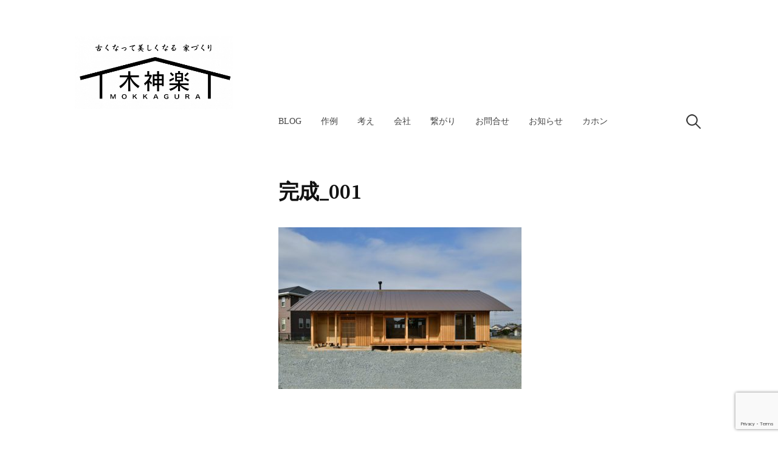

--- FILE ---
content_type: text/html; charset=UTF-8
request_url: https://www.mokkagura.com/sekourei/%E5%AE%8C%E6%88%90_001-2/
body_size: 50400
content:
<!DOCTYPE html>
<html dir="ltr" lang="ja" prefix="og: https://ogp.me/ns#">
<head>
<meta charset="UTF-8">
<meta name="viewport" content="width=device-width, initial-scale=1">

<title>完成_001 | 株式会社木神楽 </title>

		<!-- All in One SEO 4.9.3 - aioseo.com -->
	<meta name="description" content="松阪の土壁の家" />
	<meta name="robots" content="max-image-preview:large" />
	<link rel="canonical" href="https://www.mokkagura.com/sekourei/%e5%ae%8c%e6%88%90_001-2/" />
	<meta name="generator" content="All in One SEO (AIOSEO) 4.9.3" />
		<meta property="og:locale" content="ja_JP" />
		<meta property="og:site_name" content="株式会社木神楽　" />
		<meta property="og:type" content="article" />
		<meta property="og:title" content="完成_001 | 株式会社木神楽 " />
		<meta property="og:description" content="松阪の土壁の家" />
		<meta property="og:url" content="https://www.mokkagura.com/sekourei/%e5%ae%8c%e6%88%90_001-2/" />
		<meta property="article:published_time" content="2021-01-04T10:35:30+00:00" />
		<meta property="article:modified_time" content="2021-01-04T10:35:55+00:00" />
		<meta name="twitter:card" content="summary" />
		<meta name="twitter:title" content="完成_001 | 株式会社木神楽 " />
		<meta name="twitter:description" content="松阪の土壁の家" />
		<script type="application/ld+json" class="aioseo-schema">
			{"@context":"https:\/\/schema.org","@graph":[{"@type":"BreadcrumbList","@id":"https:\/\/www.mokkagura.com\/sekourei\/%e5%ae%8c%e6%88%90_001-2\/#breadcrumblist","itemListElement":[{"@type":"ListItem","@id":"https:\/\/www.mokkagura.com#listItem","position":1,"name":"\u30db\u30fc\u30e0","item":"https:\/\/www.mokkagura.com","nextItem":{"@type":"ListItem","@id":"https:\/\/www.mokkagura.com\/sekourei\/%e5%ae%8c%e6%88%90_001-2\/#listItem","name":"\u5b8c\u6210_001"}},{"@type":"ListItem","@id":"https:\/\/www.mokkagura.com\/sekourei\/%e5%ae%8c%e6%88%90_001-2\/#listItem","position":2,"name":"\u5b8c\u6210_001","previousItem":{"@type":"ListItem","@id":"https:\/\/www.mokkagura.com#listItem","name":"\u30db\u30fc\u30e0"}}]},{"@type":"ItemPage","@id":"https:\/\/www.mokkagura.com\/sekourei\/%e5%ae%8c%e6%88%90_001-2\/#itempage","url":"https:\/\/www.mokkagura.com\/sekourei\/%e5%ae%8c%e6%88%90_001-2\/","name":"\u5b8c\u6210_001 | \u682a\u5f0f\u4f1a\u793e\u6728\u795e\u697d","description":"\u677e\u962a\u306e\u571f\u58c1\u306e\u5bb6","inLanguage":"ja","isPartOf":{"@id":"https:\/\/www.mokkagura.com\/#website"},"breadcrumb":{"@id":"https:\/\/www.mokkagura.com\/sekourei\/%e5%ae%8c%e6%88%90_001-2\/#breadcrumblist"},"author":{"@id":"https:\/\/www.mokkagura.com\/author\/admin\/#author"},"creator":{"@id":"https:\/\/www.mokkagura.com\/author\/admin\/#author"},"datePublished":"2021-01-04T19:35:30+09:00","dateModified":"2021-01-04T19:35:55+09:00"},{"@type":"Organization","@id":"https:\/\/www.mokkagura.com\/#organization","name":"\u682a\u5f0f\u4f1a\u793e\u6728\u795e\u697d\u3000","description":"\u3000","url":"https:\/\/www.mokkagura.com\/"},{"@type":"Person","@id":"https:\/\/www.mokkagura.com\/author\/admin\/#author","url":"https:\/\/www.mokkagura.com\/author\/admin\/","name":"\u9ad8\u6a4b\u4e00\u6d69","image":{"@type":"ImageObject","@id":"https:\/\/www.mokkagura.com\/sekourei\/%e5%ae%8c%e6%88%90_001-2\/#authorImage","url":"https:\/\/www.mokkagura.com\/wp-content\/uploads\/2020\/06\/\u4f3c\u9854\u7d75\uff11-200x200.jpg","width":96,"height":96,"caption":"\u9ad8\u6a4b\u4e00\u6d69"}},{"@type":"WebSite","@id":"https:\/\/www.mokkagura.com\/#website","url":"https:\/\/www.mokkagura.com\/","name":"\u682a\u5f0f\u4f1a\u793e\u6728\u795e\u697d\u3000","description":"\u3000","inLanguage":"ja","publisher":{"@id":"https:\/\/www.mokkagura.com\/#organization"}}]}
		</script>
		<!-- All in One SEO -->

<link rel='dns-prefetch' href='//www.googletagmanager.com' />
<link rel='dns-prefetch' href='//stats.wp.com' />
<link rel='dns-prefetch' href='//fonts.googleapis.com' />
<link rel='preconnect' href='//c0.wp.com' />
<link rel="alternate" type="application/rss+xml" title="株式会社木神楽　 &raquo; フィード" href="https://www.mokkagura.com/feed/" />
<link rel="alternate" type="application/rss+xml" title="株式会社木神楽　 &raquo; コメントフィード" href="https://www.mokkagura.com/comments/feed/" />
<script type="text/javascript" id="wpp-js" src="https://www.mokkagura.com/wp-content/plugins/wordpress-popular-posts/assets/js/wpp.min.js?ver=7.3.6" data-sampling="0" data-sampling-rate="100" data-api-url="https://www.mokkagura.com/wp-json/wordpress-popular-posts" data-post-id="9734" data-token="3b7db748de" data-lang="0" data-debug="0"></script>
<link rel="alternate" title="oEmbed (JSON)" type="application/json+oembed" href="https://www.mokkagura.com/wp-json/oembed/1.0/embed?url=https%3A%2F%2Fwww.mokkagura.com%2Fsekourei%2F%25e5%25ae%258c%25e6%2588%2590_001-2%2F" />
<link rel="alternate" title="oEmbed (XML)" type="text/xml+oembed" href="https://www.mokkagura.com/wp-json/oembed/1.0/embed?url=https%3A%2F%2Fwww.mokkagura.com%2Fsekourei%2F%25e5%25ae%258c%25e6%2588%2590_001-2%2F&#038;format=xml" />
<style id='wp-img-auto-sizes-contain-inline-css' type='text/css'>
img:is([sizes=auto i],[sizes^="auto," i]){contain-intrinsic-size:3000px 1500px}
/*# sourceURL=wp-img-auto-sizes-contain-inline-css */
</style>
<link rel='stylesheet' id='sbi_styles-css' href='https://www.mokkagura.com/wp-content/plugins/instagram-feed/css/sbi-styles.min.css?ver=6.10.0' type='text/css' media='all' />
<style id='wp-emoji-styles-inline-css' type='text/css'>

	img.wp-smiley, img.emoji {
		display: inline !important;
		border: none !important;
		box-shadow: none !important;
		height: 1em !important;
		width: 1em !important;
		margin: 0 0.07em !important;
		vertical-align: -0.1em !important;
		background: none !important;
		padding: 0 !important;
	}
/*# sourceURL=wp-emoji-styles-inline-css */
</style>
<style id='wp-block-library-inline-css' type='text/css'>
:root{--wp-block-synced-color:#7a00df;--wp-block-synced-color--rgb:122,0,223;--wp-bound-block-color:var(--wp-block-synced-color);--wp-editor-canvas-background:#ddd;--wp-admin-theme-color:#007cba;--wp-admin-theme-color--rgb:0,124,186;--wp-admin-theme-color-darker-10:#006ba1;--wp-admin-theme-color-darker-10--rgb:0,107,160.5;--wp-admin-theme-color-darker-20:#005a87;--wp-admin-theme-color-darker-20--rgb:0,90,135;--wp-admin-border-width-focus:2px}@media (min-resolution:192dpi){:root{--wp-admin-border-width-focus:1.5px}}.wp-element-button{cursor:pointer}:root .has-very-light-gray-background-color{background-color:#eee}:root .has-very-dark-gray-background-color{background-color:#313131}:root .has-very-light-gray-color{color:#eee}:root .has-very-dark-gray-color{color:#313131}:root .has-vivid-green-cyan-to-vivid-cyan-blue-gradient-background{background:linear-gradient(135deg,#00d084,#0693e3)}:root .has-purple-crush-gradient-background{background:linear-gradient(135deg,#34e2e4,#4721fb 50%,#ab1dfe)}:root .has-hazy-dawn-gradient-background{background:linear-gradient(135deg,#faaca8,#dad0ec)}:root .has-subdued-olive-gradient-background{background:linear-gradient(135deg,#fafae1,#67a671)}:root .has-atomic-cream-gradient-background{background:linear-gradient(135deg,#fdd79a,#004a59)}:root .has-nightshade-gradient-background{background:linear-gradient(135deg,#330968,#31cdcf)}:root .has-midnight-gradient-background{background:linear-gradient(135deg,#020381,#2874fc)}:root{--wp--preset--font-size--normal:16px;--wp--preset--font-size--huge:42px}.has-regular-font-size{font-size:1em}.has-larger-font-size{font-size:2.625em}.has-normal-font-size{font-size:var(--wp--preset--font-size--normal)}.has-huge-font-size{font-size:var(--wp--preset--font-size--huge)}.has-text-align-center{text-align:center}.has-text-align-left{text-align:left}.has-text-align-right{text-align:right}.has-fit-text{white-space:nowrap!important}#end-resizable-editor-section{display:none}.aligncenter{clear:both}.items-justified-left{justify-content:flex-start}.items-justified-center{justify-content:center}.items-justified-right{justify-content:flex-end}.items-justified-space-between{justify-content:space-between}.screen-reader-text{border:0;clip-path:inset(50%);height:1px;margin:-1px;overflow:hidden;padding:0;position:absolute;width:1px;word-wrap:normal!important}.screen-reader-text:focus{background-color:#ddd;clip-path:none;color:#444;display:block;font-size:1em;height:auto;left:5px;line-height:normal;padding:15px 23px 14px;text-decoration:none;top:5px;width:auto;z-index:100000}html :where(.has-border-color){border-style:solid}html :where([style*=border-top-color]){border-top-style:solid}html :where([style*=border-right-color]){border-right-style:solid}html :where([style*=border-bottom-color]){border-bottom-style:solid}html :where([style*=border-left-color]){border-left-style:solid}html :where([style*=border-width]){border-style:solid}html :where([style*=border-top-width]){border-top-style:solid}html :where([style*=border-right-width]){border-right-style:solid}html :where([style*=border-bottom-width]){border-bottom-style:solid}html :where([style*=border-left-width]){border-left-style:solid}html :where(img[class*=wp-image-]){height:auto;max-width:100%}:where(figure){margin:0 0 1em}html :where(.is-position-sticky){--wp-admin--admin-bar--position-offset:var(--wp-admin--admin-bar--height,0px)}@media screen and (max-width:600px){html :where(.is-position-sticky){--wp-admin--admin-bar--position-offset:0px}}

/*# sourceURL=wp-block-library-inline-css */
</style><style id='wp-block-categories-inline-css' type='text/css'>
.wp-block-categories{box-sizing:border-box}.wp-block-categories.alignleft{margin-right:2em}.wp-block-categories.alignright{margin-left:2em}.wp-block-categories.wp-block-categories-dropdown.aligncenter{text-align:center}.wp-block-categories .wp-block-categories__label{display:block;width:100%}
/*# sourceURL=https://c0.wp.com/c/6.9/wp-includes/blocks/categories/style.min.css */
</style>
<style id='global-styles-inline-css' type='text/css'>
:root{--wp--preset--aspect-ratio--square: 1;--wp--preset--aspect-ratio--4-3: 4/3;--wp--preset--aspect-ratio--3-4: 3/4;--wp--preset--aspect-ratio--3-2: 3/2;--wp--preset--aspect-ratio--2-3: 2/3;--wp--preset--aspect-ratio--16-9: 16/9;--wp--preset--aspect-ratio--9-16: 9/16;--wp--preset--color--black: #000000;--wp--preset--color--cyan-bluish-gray: #abb8c3;--wp--preset--color--white: #ffffff;--wp--preset--color--pale-pink: #f78da7;--wp--preset--color--vivid-red: #cf2e2e;--wp--preset--color--luminous-vivid-orange: #ff6900;--wp--preset--color--luminous-vivid-amber: #fcb900;--wp--preset--color--light-green-cyan: #7bdcb5;--wp--preset--color--vivid-green-cyan: #00d084;--wp--preset--color--pale-cyan-blue: #8ed1fc;--wp--preset--color--vivid-cyan-blue: #0693e3;--wp--preset--color--vivid-purple: #9b51e0;--wp--preset--gradient--vivid-cyan-blue-to-vivid-purple: linear-gradient(135deg,rgb(6,147,227) 0%,rgb(155,81,224) 100%);--wp--preset--gradient--light-green-cyan-to-vivid-green-cyan: linear-gradient(135deg,rgb(122,220,180) 0%,rgb(0,208,130) 100%);--wp--preset--gradient--luminous-vivid-amber-to-luminous-vivid-orange: linear-gradient(135deg,rgb(252,185,0) 0%,rgb(255,105,0) 100%);--wp--preset--gradient--luminous-vivid-orange-to-vivid-red: linear-gradient(135deg,rgb(255,105,0) 0%,rgb(207,46,46) 100%);--wp--preset--gradient--very-light-gray-to-cyan-bluish-gray: linear-gradient(135deg,rgb(238,238,238) 0%,rgb(169,184,195) 100%);--wp--preset--gradient--cool-to-warm-spectrum: linear-gradient(135deg,rgb(74,234,220) 0%,rgb(151,120,209) 20%,rgb(207,42,186) 40%,rgb(238,44,130) 60%,rgb(251,105,98) 80%,rgb(254,248,76) 100%);--wp--preset--gradient--blush-light-purple: linear-gradient(135deg,rgb(255,206,236) 0%,rgb(152,150,240) 100%);--wp--preset--gradient--blush-bordeaux: linear-gradient(135deg,rgb(254,205,165) 0%,rgb(254,45,45) 50%,rgb(107,0,62) 100%);--wp--preset--gradient--luminous-dusk: linear-gradient(135deg,rgb(255,203,112) 0%,rgb(199,81,192) 50%,rgb(65,88,208) 100%);--wp--preset--gradient--pale-ocean: linear-gradient(135deg,rgb(255,245,203) 0%,rgb(182,227,212) 50%,rgb(51,167,181) 100%);--wp--preset--gradient--electric-grass: linear-gradient(135deg,rgb(202,248,128) 0%,rgb(113,206,126) 100%);--wp--preset--gradient--midnight: linear-gradient(135deg,rgb(2,3,129) 0%,rgb(40,116,252) 100%);--wp--preset--font-size--small: 13px;--wp--preset--font-size--medium: 20px;--wp--preset--font-size--large: 36px;--wp--preset--font-size--x-large: 42px;--wp--preset--spacing--20: 0.44rem;--wp--preset--spacing--30: 0.67rem;--wp--preset--spacing--40: 1rem;--wp--preset--spacing--50: 1.5rem;--wp--preset--spacing--60: 2.25rem;--wp--preset--spacing--70: 3.38rem;--wp--preset--spacing--80: 5.06rem;--wp--preset--shadow--natural: 6px 6px 9px rgba(0, 0, 0, 0.2);--wp--preset--shadow--deep: 12px 12px 50px rgba(0, 0, 0, 0.4);--wp--preset--shadow--sharp: 6px 6px 0px rgba(0, 0, 0, 0.2);--wp--preset--shadow--outlined: 6px 6px 0px -3px rgb(255, 255, 255), 6px 6px rgb(0, 0, 0);--wp--preset--shadow--crisp: 6px 6px 0px rgb(0, 0, 0);}:where(.is-layout-flex){gap: 0.5em;}:where(.is-layout-grid){gap: 0.5em;}body .is-layout-flex{display: flex;}.is-layout-flex{flex-wrap: wrap;align-items: center;}.is-layout-flex > :is(*, div){margin: 0;}body .is-layout-grid{display: grid;}.is-layout-grid > :is(*, div){margin: 0;}:where(.wp-block-columns.is-layout-flex){gap: 2em;}:where(.wp-block-columns.is-layout-grid){gap: 2em;}:where(.wp-block-post-template.is-layout-flex){gap: 1.25em;}:where(.wp-block-post-template.is-layout-grid){gap: 1.25em;}.has-black-color{color: var(--wp--preset--color--black) !important;}.has-cyan-bluish-gray-color{color: var(--wp--preset--color--cyan-bluish-gray) !important;}.has-white-color{color: var(--wp--preset--color--white) !important;}.has-pale-pink-color{color: var(--wp--preset--color--pale-pink) !important;}.has-vivid-red-color{color: var(--wp--preset--color--vivid-red) !important;}.has-luminous-vivid-orange-color{color: var(--wp--preset--color--luminous-vivid-orange) !important;}.has-luminous-vivid-amber-color{color: var(--wp--preset--color--luminous-vivid-amber) !important;}.has-light-green-cyan-color{color: var(--wp--preset--color--light-green-cyan) !important;}.has-vivid-green-cyan-color{color: var(--wp--preset--color--vivid-green-cyan) !important;}.has-pale-cyan-blue-color{color: var(--wp--preset--color--pale-cyan-blue) !important;}.has-vivid-cyan-blue-color{color: var(--wp--preset--color--vivid-cyan-blue) !important;}.has-vivid-purple-color{color: var(--wp--preset--color--vivid-purple) !important;}.has-black-background-color{background-color: var(--wp--preset--color--black) !important;}.has-cyan-bluish-gray-background-color{background-color: var(--wp--preset--color--cyan-bluish-gray) !important;}.has-white-background-color{background-color: var(--wp--preset--color--white) !important;}.has-pale-pink-background-color{background-color: var(--wp--preset--color--pale-pink) !important;}.has-vivid-red-background-color{background-color: var(--wp--preset--color--vivid-red) !important;}.has-luminous-vivid-orange-background-color{background-color: var(--wp--preset--color--luminous-vivid-orange) !important;}.has-luminous-vivid-amber-background-color{background-color: var(--wp--preset--color--luminous-vivid-amber) !important;}.has-light-green-cyan-background-color{background-color: var(--wp--preset--color--light-green-cyan) !important;}.has-vivid-green-cyan-background-color{background-color: var(--wp--preset--color--vivid-green-cyan) !important;}.has-pale-cyan-blue-background-color{background-color: var(--wp--preset--color--pale-cyan-blue) !important;}.has-vivid-cyan-blue-background-color{background-color: var(--wp--preset--color--vivid-cyan-blue) !important;}.has-vivid-purple-background-color{background-color: var(--wp--preset--color--vivid-purple) !important;}.has-black-border-color{border-color: var(--wp--preset--color--black) !important;}.has-cyan-bluish-gray-border-color{border-color: var(--wp--preset--color--cyan-bluish-gray) !important;}.has-white-border-color{border-color: var(--wp--preset--color--white) !important;}.has-pale-pink-border-color{border-color: var(--wp--preset--color--pale-pink) !important;}.has-vivid-red-border-color{border-color: var(--wp--preset--color--vivid-red) !important;}.has-luminous-vivid-orange-border-color{border-color: var(--wp--preset--color--luminous-vivid-orange) !important;}.has-luminous-vivid-amber-border-color{border-color: var(--wp--preset--color--luminous-vivid-amber) !important;}.has-light-green-cyan-border-color{border-color: var(--wp--preset--color--light-green-cyan) !important;}.has-vivid-green-cyan-border-color{border-color: var(--wp--preset--color--vivid-green-cyan) !important;}.has-pale-cyan-blue-border-color{border-color: var(--wp--preset--color--pale-cyan-blue) !important;}.has-vivid-cyan-blue-border-color{border-color: var(--wp--preset--color--vivid-cyan-blue) !important;}.has-vivid-purple-border-color{border-color: var(--wp--preset--color--vivid-purple) !important;}.has-vivid-cyan-blue-to-vivid-purple-gradient-background{background: var(--wp--preset--gradient--vivid-cyan-blue-to-vivid-purple) !important;}.has-light-green-cyan-to-vivid-green-cyan-gradient-background{background: var(--wp--preset--gradient--light-green-cyan-to-vivid-green-cyan) !important;}.has-luminous-vivid-amber-to-luminous-vivid-orange-gradient-background{background: var(--wp--preset--gradient--luminous-vivid-amber-to-luminous-vivid-orange) !important;}.has-luminous-vivid-orange-to-vivid-red-gradient-background{background: var(--wp--preset--gradient--luminous-vivid-orange-to-vivid-red) !important;}.has-very-light-gray-to-cyan-bluish-gray-gradient-background{background: var(--wp--preset--gradient--very-light-gray-to-cyan-bluish-gray) !important;}.has-cool-to-warm-spectrum-gradient-background{background: var(--wp--preset--gradient--cool-to-warm-spectrum) !important;}.has-blush-light-purple-gradient-background{background: var(--wp--preset--gradient--blush-light-purple) !important;}.has-blush-bordeaux-gradient-background{background: var(--wp--preset--gradient--blush-bordeaux) !important;}.has-luminous-dusk-gradient-background{background: var(--wp--preset--gradient--luminous-dusk) !important;}.has-pale-ocean-gradient-background{background: var(--wp--preset--gradient--pale-ocean) !important;}.has-electric-grass-gradient-background{background: var(--wp--preset--gradient--electric-grass) !important;}.has-midnight-gradient-background{background: var(--wp--preset--gradient--midnight) !important;}.has-small-font-size{font-size: var(--wp--preset--font-size--small) !important;}.has-medium-font-size{font-size: var(--wp--preset--font-size--medium) !important;}.has-large-font-size{font-size: var(--wp--preset--font-size--large) !important;}.has-x-large-font-size{font-size: var(--wp--preset--font-size--x-large) !important;}
/*# sourceURL=global-styles-inline-css */
</style>

<style id='classic-theme-styles-inline-css' type='text/css'>
/*! This file is auto-generated */
.wp-block-button__link{color:#fff;background-color:#32373c;border-radius:9999px;box-shadow:none;text-decoration:none;padding:calc(.667em + 2px) calc(1.333em + 2px);font-size:1.125em}.wp-block-file__button{background:#32373c;color:#fff;text-decoration:none}
/*# sourceURL=/wp-includes/css/classic-themes.min.css */
</style>
<link rel='stylesheet' id='contact-form-7-css' href='https://www.mokkagura.com/wp-content/plugins/contact-form-7/includes/css/styles.css?ver=6.1.4' type='text/css' media='all' />
<link rel='stylesheet' id='pz-linkcard-css-css' href='//www.mokkagura.com/wp-content/uploads/pz-linkcard/style/style.min.css?ver=2.5.8.4' type='text/css' media='all' />
<link rel='stylesheet' id='ppress-frontend-css' href='https://www.mokkagura.com/wp-content/plugins/wp-user-avatar/assets/css/frontend.min.css?ver=4.16.8' type='text/css' media='all' />
<link rel='stylesheet' id='ppress-flatpickr-css' href='https://www.mokkagura.com/wp-content/plugins/wp-user-avatar/assets/flatpickr/flatpickr.min.css?ver=4.16.8' type='text/css' media='all' />
<link rel='stylesheet' id='ppress-select2-css' href='https://www.mokkagura.com/wp-content/plugins/wp-user-avatar/assets/select2/select2.min.css?ver=6.9' type='text/css' media='all' />
<link rel='stylesheet' id='wordpress-popular-posts-css-css' href='https://www.mokkagura.com/wp-content/plugins/wordpress-popular-posts/assets/css/wpp.css?ver=7.3.6' type='text/css' media='all' />
<link rel='stylesheet' id='write-font-css' href='https://fonts.googleapis.com/css?family=Source+Serif+Pro%3A600&#038;subset=latin%2Clatin-ext' type='text/css' media='all' />
<link rel='stylesheet' id='genericons-css' href='https://c0.wp.com/p/jetpack/15.4/_inc/genericons/genericons/genericons.css' type='text/css' media='all' />
<link rel='stylesheet' id='normalize-css' href='https://www.mokkagura.com/wp-content/themes/write-pro/css/normalize.css?ver=8.0.0' type='text/css' media='all' />
<link rel='stylesheet' id='write-style-css' href='https://www.mokkagura.com/wp-content/themes/write-pro/style.css?ver=2.1.4' type='text/css' media='all' />
<link rel='stylesheet' id='write-style-ja-css' href='https://www.mokkagura.com/wp-content/themes/write-pro/css/ja.css' type='text/css' media='all' />
<link rel='stylesheet' id='drawer-style-css' href='https://www.mokkagura.com/wp-content/themes/write-pro/css/drawer.css?ver=3.2.2' type='text/css' media='screen and (max-width: 782px)' />
<link rel='stylesheet' id='wp-featherlight-css' href='https://www.mokkagura.com/wp-content/plugins/wp-featherlight/css/wp-featherlight.min.css?ver=1.3.4' type='text/css' media='all' />
<script type="text/javascript" src="https://c0.wp.com/c/6.9/wp-includes/js/jquery/jquery.min.js" id="jquery-core-js"></script>
<script type="text/javascript" src="https://c0.wp.com/c/6.9/wp-includes/js/jquery/jquery-migrate.min.js" id="jquery-migrate-js"></script>
<script type="text/javascript" src="https://www.mokkagura.com/wp-content/plugins/wp-user-avatar/assets/flatpickr/flatpickr.min.js?ver=4.16.8" id="ppress-flatpickr-js"></script>
<script type="text/javascript" src="https://www.mokkagura.com/wp-content/plugins/wp-user-avatar/assets/select2/select2.min.js?ver=4.16.8" id="ppress-select2-js"></script>
<script type="text/javascript" src="https://www.mokkagura.com/wp-content/themes/write-pro/js/iscroll.js?ver=5.2.0" id="iscroll-js"></script>
<script type="text/javascript" src="https://www.mokkagura.com/wp-content/themes/write-pro/js/drawer.js?ver=3.2.2" id="drawer-js"></script>

<!-- Site Kit によって追加された Google タグ（gtag.js）スニペット -->
<!-- Google アナリティクス スニペット (Site Kit が追加) -->
<script type="text/javascript" src="https://www.googletagmanager.com/gtag/js?id=GT-NFX8B4J" id="google_gtagjs-js" async></script>
<script type="text/javascript" id="google_gtagjs-js-after">
/* <![CDATA[ */
window.dataLayer = window.dataLayer || [];function gtag(){dataLayer.push(arguments);}
gtag("set","linker",{"domains":["www.mokkagura.com"]});
gtag("js", new Date());
gtag("set", "developer_id.dZTNiMT", true);
gtag("config", "GT-NFX8B4J");
//# sourceURL=google_gtagjs-js-after
/* ]]> */
</script>
<link rel="https://api.w.org/" href="https://www.mokkagura.com/wp-json/" /><link rel="alternate" title="JSON" type="application/json" href="https://www.mokkagura.com/wp-json/wp/v2/media/9734" /><link rel="EditURI" type="application/rsd+xml" title="RSD" href="https://www.mokkagura.com/xmlrpc.php?rsd" />
<meta name="generator" content="WordPress 6.9" />
<link rel='shortlink' href='https://www.mokkagura.com/?p=9734' />
	<link rel="preconnect" href="https://fonts.googleapis.com">
	<link rel="preconnect" href="https://fonts.gstatic.com">
	<meta name="generator" content="Site Kit by Google 1.168.0" />	<style>img#wpstats{display:none}</style>
		            <style id="wpp-loading-animation-styles">@-webkit-keyframes bgslide{from{background-position-x:0}to{background-position-x:-200%}}@keyframes bgslide{from{background-position-x:0}to{background-position-x:-200%}}.wpp-widget-block-placeholder,.wpp-shortcode-placeholder{margin:0 auto;width:60px;height:3px;background:#dd3737;background:linear-gradient(90deg,#dd3737 0%,#571313 10%,#dd3737 100%);background-size:200% auto;border-radius:3px;-webkit-animation:bgslide 1s infinite linear;animation:bgslide 1s infinite linear}</style>
            	<style type="text/css">
		/* Fonts */
				html {
			font-size: 85%;
		}
				body {
						font-family: 'Georgia', serif, '', serif;
								}
		@media screen and (max-width: 782px) {
						html {
				font-size: 72.25%;
			}
								}
					h1, h2, h3, h4, h5, h6, .site-title {
				font-family: 'Source Serif Pro', serif;
				font-weight: 600;
			}
		
		/* Colors */
				
		
				/* Logo */
			.site-logo {
											}
					
			</style>
	<link rel="icon" href="https://www.mokkagura.com/wp-content/uploads/2020/12/cropped-view_image.php-4-1-32x32.jpeg" sizes="32x32" />
<link rel="icon" href="https://www.mokkagura.com/wp-content/uploads/2020/12/cropped-view_image.php-4-1-192x192.jpeg" sizes="192x192" />
<link rel="apple-touch-icon" href="https://www.mokkagura.com/wp-content/uploads/2020/12/cropped-view_image.php-4-1-180x180.jpeg" />
<meta name="msapplication-TileImage" content="https://www.mokkagura.com/wp-content/uploads/2020/12/cropped-view_image.php-4-1-270x270.jpeg" />
		<style type="text/css" id="wp-custom-css">
			h2 {
  padding: 0.25em 0.5em;/*上下 左右の余白*/
  color: #494949;/*文字色*/
  background: transparent;/*背景透明に*/
  border-left: solid 5px #7db4e6;/*左線*/
}		</style>
		<style id="sccss">h5{
position: relative;
padding: 0.5em;
background: #add8e6;
color: white;
}h5::before {
position: absolute;
content: ”;
top: 100%;
left: 0;
border: none;
border-bottom: solid 18px transparent;
border-right: solid 20px rgb(149, 158, 155);
}
body {
	font-size: 15px;
	}
 </style>	<style id="egf-frontend-styles" type="text/css">
		p {} h1 {} h2 {} h3 {} h4 {} h5 {} h6 {} 	</style>
	<link rel='stylesheet' id='yahman_addons_base-css' href='https://www.mokkagura.com/wp-content/plugins/yahman-add-ons/assets/css/base.min.css?ver=6.9' type='text/css' media='all' />
</head>

<body class="attachment wp-singular attachment-template-default attachmentid-9734 attachment-jpeg wp-theme-write-pro metaslider-plugin wp-featherlight-captions drawer header-side footer-center no-sidebar footer-0 has-avatars">
<div id="page" class="hfeed site">
	<a class="skip-link screen-reader-text" href="#content">コンテンツへスキップ</a>

	<header id="masthead" class="site-header">

		<div class="site-top">
			<div class="site-top-table">
				<div class="site-branding">
						<div class="site-logo"><a href="https://www.mokkagura.com/" rel="home"><img alt="株式会社木神楽　" src="https://www.mokkagura.com/wp-content/uploads/2020/10/cropped-2015-1-15木神楽ロゴ案.jpg" width="996" /></a></div>
														<div class="site-description">　</div>
								</div><!-- .site-branding -->

								<nav id="site-navigation" class="main-navigation">
					<button class="drawer-toggle drawer-hamburger">
						<span class="screen-reader-text">メニュー</span>
						<span class="drawer-hamburger-icon"></span>
					</button>
					<div class="drawer-nav">
						<div class="drawer-content">
							<div class="drawer-content-inner">
							<div class="menu-%e3%83%95%e3%83%ad%e3%83%b3%e3%83%88%e3%83%9a%e3%83%bc%e3%82%b8%e7%94%a8-container"><ul id="menu-%e3%83%95%e3%83%ad%e3%83%b3%e3%83%88%e3%83%9a%e3%83%bc%e3%82%b8%e7%94%a8" class="menu"><li id="menu-item-5347" class="menu-item menu-item-type-custom menu-item-object-custom menu-item-home menu-item-5347"><a href="http://www.mokkagura.com/">Blog</a></li>
<li id="menu-item-10938" class="menu-item menu-item-type-post_type menu-item-object-page menu-item-10938"><a href="https://www.mokkagura.com/%e4%bd%9c%e4%be%8b/">作例</a></li>
<li id="menu-item-2515" class="menu-item menu-item-type-post_type menu-item-object-page menu-item-2515"><a href="https://www.mokkagura.com/%e3%81%93%e3%81%a0%e3%82%8f%e3%82%8a/">考え</a></li>
<li id="menu-item-2516" class="menu-item menu-item-type-post_type menu-item-object-page menu-item-2516"><a href="https://www.mokkagura.com/%e4%bc%9a%e7%a4%be%e6%83%85%e5%a0%b1/">会社</a></li>
<li id="menu-item-2521" class="menu-item menu-item-type-post_type menu-item-object-page menu-item-2521"><a href="https://www.mokkagura.com/%e3%83%aa%e3%83%b3%e3%82%af/">繋がり</a></li>
<li id="menu-item-4720" class="menu-item menu-item-type-post_type menu-item-object-page menu-item-4720"><a href="https://www.mokkagura.com/contactus/">お問合せ</a></li>
<li id="menu-item-5348" class="menu-item menu-item-type-post_type menu-item-object-page menu-item-5348"><a href="https://www.mokkagura.com/%e6%8e%b2%e8%bc%89%e6%83%85%e5%a0%b1/">お知らせ</a></li>
<li id="menu-item-9769" class="menu-item menu-item-type-custom menu-item-object-custom menu-item-9769"><a href="http://fun.mokkagura.com/">カホン</a></li>
</ul></div>														<form role="search" method="get" class="search-form" action="https://www.mokkagura.com/">
				<label>
					<span class="screen-reader-text">検索:</span>
					<input type="search" class="search-field" placeholder="検索&hellip;" value="" name="s" />
				</label>
				<input type="submit" class="search-submit" value="検索" />
			</form>														</div><!-- .drawer-content-inner -->
						</div><!-- .drawer-content -->
					</div><!-- .drawer-nav -->
				</nav><!-- #site-navigation -->
							</div><!-- .site-top-table -->
		</div><!-- .site-top -->

		
		
		
	</header><!-- #masthead -->

	<div id="content" class="site-content">


<div id="primary" class="content-area">
	<main id="main" class="site-main">

	
		
<article id="post-9734" class="post-9734 attachment type-attachment status-inherit hentry">
		<header class="entry-header">
				<h1 class="entry-title">完成_001</h1>
			</header><!-- .entry-header -->
	
	<div class="entry-content">
		<p class="attachment"><a href='https://www.mokkagura.com/wp-content/uploads/2021/01/完成_001.jpg'><img fetchpriority="high" decoding="async" width="400" height="266" src="https://www.mokkagura.com/wp-content/uploads/2021/01/完成_001-400x266.jpg" class="attachment-medium size-medium" alt="" srcset="https://www.mokkagura.com/wp-content/uploads/2021/01/完成_001-400x266.jpg 400w, https://www.mokkagura.com/wp-content/uploads/2021/01/完成_001-700x466.jpg 700w, https://www.mokkagura.com/wp-content/uploads/2021/01/完成_001-768x511.jpg 768w, https://www.mokkagura.com/wp-content/uploads/2021/01/完成_001.jpg 960w" sizes="(max-width: 400px) 100vw, 400px" /></a></p>
			</div><!-- .entry-content -->
</article><!-- #post-## -->
		
	
	</main><!-- #main -->
</div><!-- #primary -->

	
	</div><!-- #content -->

	<footer id="colophon" class="site-footer">

		
	<div id="supplementary" class="footer-widget-area" role="complementary">
		<div class="footer-widget-table">
			<div class="footer-widget-side">
								<div class="footer-widget-1 widget-area">
					<aside id="block-3" class="widget widget_block widget_categories"><ul class="wp-block-categories-list wp-block-categories">	<li class="cat-item cat-item-258"><a href="https://www.mokkagura.com/category/%e5%b7%a5%e6%88%bf%e7%b4%b9%e4%bb%8b/">工房紹介</a>
</li>
	<li class="cat-item cat-item-478"><a href="https://www.mokkagura.com/category/%e5%9b%9b%e6%97%a5%e5%b8%82%e3%81%ae%e5%8f%a4%e6%b0%91%e5%ae%b6%e3%82%ad%e3%83%83%e3%83%81%e3%83%b3/">四日市の古民家キッチン</a>
</li>
	<li class="cat-item cat-item-262"><a href="https://www.mokkagura.com/category/%e3%83%a9%e3%83%95%e3%82%bf%e3%83%bc%e3%82%ba%e3%82%ab%e3%83%95%e3%82%a7/">ラフターズカフェ</a>
</li>
	<li class="cat-item cat-item-479"><a href="https://www.mokkagura.com/category/%e6%9c%a8%e3%81%ae%e3%82%ab%e3%83%95%e3%82%a7/">木のカフェ</a>
</li>
	<li class="cat-item cat-item-270"><a href="https://www.mokkagura.com/category/%e6%b5%b7%e3%81%8c%e8%a6%8b%e3%81%88%e3%82%8b%e5%b1%b1%e3%81%ae%e5%ae%b6%e3%83%aa%e3%83%95%e3%82%a9%e3%83%bc%e3%83%a0/">海が見える山の家リフォーム</a>
</li>
	<li class="cat-item cat-item-285"><a href="https://www.mokkagura.com/category/%e4%bc%8a%e8%b3%80%e3%81%ae%e7%9f%b3%e5%a0%b4%e5%bb%ba%e3%81%a6%e3%81%ae%e5%ae%b6/">伊賀の石場建ての家</a>
</li>
	<li class="cat-item cat-item-307"><a href="https://www.mokkagura.com/category/%e8%87%aa%e7%84%b6%e8%a6%b3%e5%af%9f%e6%97%a5%e8%a8%98/">自然観察日記</a>
</li>
	<li class="cat-item cat-item-319"><a href="https://www.mokkagura.com/category/%e5%b0%8f%e3%81%95%e3%81%aa%e5%86%86%e3%81%84%e3%82%ab%e3%83%95%e3%82%a7/">小さな円いカフェ</a>
</li>
	<li class="cat-item cat-item-333"><a href="https://www.mokkagura.com/category/%e7%be%8e%e6%9d%89%e3%83%97%e3%83%ad%e3%82%b8%e3%82%a7%e3%82%af%e3%83%88/">美杉の森の中の家</a>
</li>
	<li class="cat-item cat-item-371"><a href="https://www.mokkagura.com/category/%e6%b5%b7%e3%82%92%e8%a6%8b%e4%b8%8b%e3%82%8d%e3%81%99%e3%82%ab%e3%83%95%e3%82%a7/">海を見下ろすカフェ</a>
</li>
	<li class="cat-item cat-item-481"><a href="https://www.mokkagura.com/category/%e3%82%a8%e3%82%a4%e3%83%97%e3%83%aa%e3%83%ab%e3%83%95%e3%83%bc%e3%83%ab/">エイプリルフール</a>
</li>
	<li class="cat-item cat-item-392"><a href="https://www.mokkagura.com/category/%e3%83%84%e3%83%aa%e3%83%bc%e3%83%8f%e3%82%a6%e3%82%b9/">ツリーハウス</a>
</li>
	<li class="cat-item cat-item-407"><a href="https://www.mokkagura.com/category/%e3%82%bf%e3%82%a4%e3%83%8b%e3%83%bc%e3%83%8f%e3%82%a6%e3%82%b9/">タイニーハウス</a>
</li>
	<li class="cat-item cat-item-408"><a href="https://www.mokkagura.com/category/%e6%9c%a8%e3%81%a8%e5%9c%9f%e3%81%ae%e5%ae%b6/">木と土の家</a>
</li>
	<li class="cat-item cat-item-409"><a href="https://www.mokkagura.com/category/%e4%bd%8f%e5%ae%85%e3%83%a1%e3%83%b3%e3%83%86%e3%83%8a%e3%83%b3%e3%82%b9/">住宅メンテナンス</a>
</li>
	<li class="cat-item cat-item-238"><a href="https://www.mokkagura.com/category/on-y-va%e7%8f%88%e7%90%b2/">ON Y Va珈琲</a>
</li>
	<li class="cat-item cat-item-422"><a href="https://www.mokkagura.com/category/%e5%8f%a4%e6%b0%91%e5%ae%b6%e5%86%8d%e7%94%9f/">古民家再生</a>
</li>
	<li class="cat-item cat-item-239"><a href="https://www.mokkagura.com/category/%e3%83%a2%e3%83%90%e3%82%a4%e3%83%ab%e3%83%8f%e3%82%a6%e3%82%b9/">モバイルハウス</a>
</li>
	<li class="cat-item cat-item-454"><a href="https://www.mokkagura.com/category/%e6%9c%88%e8%aa%ad%e3%81%ae%e5%ae%b6/">月読の家</a>
</li>
	<li class="cat-item cat-item-242"><a href="https://www.mokkagura.com/category/%e5%b0%8f%e3%81%95%e3%81%8f%e4%bd%8f%e3%82%80%e5%ae%b6/">小さく住む家</a>
</li>
	<li class="cat-item cat-item-477"><a href="https://www.mokkagura.com/category/%e3%83%a2%e3%83%90%e3%82%a4%e3%83%ab%e3%83%8f%e3%82%a6%e3%82%b9%ef%bc%91/">モバイルハウス１</a>
</li>
	<li class="cat-item cat-item-109"><a href="https://www.mokkagura.com/category/%e5%9b%9b%e6%97%a5%e5%b8%82%e3%81%ae%e7%94%ba%e5%ae%b6%e5%86%8d%e7%94%9f/">四日市の町家再生</a>
</li>
	<li class="cat-item cat-item-63"><a href="https://www.mokkagura.com/category/%e6%9d%be%e9%98%aa%e3%81%ae%e5%9c%9f%e5%a3%81%e3%81%ae%e5%ae%b6/">松阪の土壁の家</a>
</li>
	<li class="cat-item cat-item-66"><a href="https://www.mokkagura.com/category/%e9%b3%a5%e7%be%bd%e3%81%ae%e5%9c%9f%e5%a3%81%e3%81%ae%e5%ae%b6/">鳥羽の土壁の家</a>
</li>
	<li class="cat-item cat-item-70"><a href="https://www.mokkagura.com/category/%e3%82%b9%e3%83%a2%e3%83%bc%e3%83%ab%e3%83%8f%e3%82%a6%e3%82%b9/">スモールハウス</a>
</li>
	<li class="cat-item cat-item-102"><a href="https://www.mokkagura.com/category/%e5%ae%b6%e4%bd%9c%e3%82%8a%e3%81%ab%e3%81%a4%e3%81%84%e3%81%a6/">家作りについて</a>
</li>
	<li class="cat-item cat-item-107"><a href="https://www.mokkagura.com/category/%e4%bb%95%e4%ba%8b%e3%81%ae%e5%bf%83%e6%a7%8b%e3%81%88/">仕事の心構え</a>
</li>
	<li class="cat-item cat-item-71"><a href="https://www.mokkagura.com/category/%e6%97%a5%e8%a8%98/">日記</a>
</li>
	<li class="cat-item cat-item-123"><a href="https://www.mokkagura.com/category/%e3%81%8a%e7%9f%a5%e3%82%89%e3%81%9b/">お知らせ</a>
</li>
	<li class="cat-item cat-item-125"><a href="https://www.mokkagura.com/category/%e3%81%8f%e3%82%80%e3%82%93%e3%81%a0%e3%83%bc/">くむんだー</a>
</li>
	<li class="cat-item cat-item-58"><a href="https://www.mokkagura.com/category/%e5%b7%a5%e6%88%bf%e4%be%bf%e3%82%8a/">工房便り</a>
</li>
	<li class="cat-item cat-item-44"><a href="https://www.mokkagura.com/category/%e5%8f%a4%e6%b0%91%e5%ae%b6/">古民家</a>
</li>
	<li class="cat-item cat-item-74"><a href="https://www.mokkagura.com/category/%e5%b7%a5%e6%88%bfbrown/">工房BROWN</a>
</li>
	<li class="cat-item cat-item-57"><a href="https://www.mokkagura.com/category/%e3%80%8c%e7%95%b3%e3%81%a7%e4%ba%8b%e5%8b%99%e6%89%80%e3%80%8d%e3%83%97%e3%83%ad%e3%82%b8%e3%82%a7%e3%82%af%e3%83%88/">「畳de事務所」</a>
</li>
	<li class="cat-item cat-item-14"><a href="https://www.mokkagura.com/category/%e3%83%aa%e3%83%95%e3%82%a9%e3%83%bc%e3%83%a0/">リフォーム</a>
</li>
	<li class="cat-item cat-item-75"><a href="https://www.mokkagura.com/category/%e9%a0%88%e8%b3%80%e7%80%ac%e3%81%ae%e5%ae%b6/">須賀瀬の家</a>
</li>
	<li class="cat-item cat-item-34"><a href="https://www.mokkagura.com/category/%e9%9b%a8%e9%99%8d%e3%82%8a%e3%82%92%e6%a5%bd%e3%81%97%e3%82%80%e5%ae%b6/">雨降りを楽しむ家</a>
</li>
	<li class="cat-item cat-item-35"><a href="https://www.mokkagura.com/category/%e3%82%82%e3%81%a3%e3%81%8b%e3%81%90%e3%82%89fun%ef%bc%81/">もっかぐらFun！</a>
</li>
	<li class="cat-item cat-item-76"><a href="https://www.mokkagura.com/category/%e5%b7%a5%e6%88%bffrosch/">工房FROSCH</a>
</li>
</ul></aside>				</div><!-- .footer-widget-1 -->
							</div><!-- .footer-widget-side -->
			<div class="footer-widget-main">
				<div class="footer-widget">
																			</div><!-- .footer-widget -->
			</div><!-- .footer-widget-main -->
		</div><!-- .footer-widget-table -->
	</div><!-- #supplementary -->


				<div class="site-bottom">
			<div class="site-bottom-table">
				<nav id="footer-social-link" class="footer-social-link social-link">
									<div class="menu-%e4%b8%8b%e3%83%a1%e3%83%8b%e3%83%a5%e3%83%bc%e7%94%a8-container"><ul id="menu-%e4%b8%8b%e3%83%a1%e3%83%8b%e3%83%a5%e3%83%bc%e7%94%a8" class="menu"><li id="menu-item-3684" class="menu-item menu-item-type-custom menu-item-object-custom menu-item-3684"><a href="https://www.instagram.com/mokkagura_inc/?hl=ja"><span class="screen-reader-text">instagram</span></a></li>
<li id="menu-item-9506" class="menu-item menu-item-type-custom menu-item-object-custom menu-item-9506"><a href="https://www.facebook.com/moccagula"><span class="screen-reader-text">facebook</span></a></li>
<li id="menu-item-9509" class="menu-item menu-item-type-custom menu-item-object-custom menu-item-9509"><a href="https://www.youtube.com/channel/UCRR4pvHrs8AMDbDlq1IvWzw"><span class="screen-reader-text">youtube</span></a></li>
<li id="menu-item-9508" class="menu-item menu-item-type-custom menu-item-object-custom menu-item-9508"><a href="https://sumika.me/pro/profile/mokkagura"><span class="screen-reader-text">sumika</span></a></li>
</ul></div>								</nav><!-- #footer-social-link -->

							</div><!-- .site-bottom-table -->
		</div><!-- .site-bottom -->
		
	</footer><!-- #colophon -->
</div><!-- #page -->

<script type="speculationrules">
{"prefetch":[{"source":"document","where":{"and":[{"href_matches":"/*"},{"not":{"href_matches":["/wp-*.php","/wp-admin/*","/wp-content/uploads/*","/wp-content/*","/wp-content/plugins/*","/wp-content/themes/write-pro/*","/*\\?(.+)"]}},{"not":{"selector_matches":"a[rel~=\"nofollow\"]"}},{"not":{"selector_matches":".no-prefetch, .no-prefetch a"}}]},"eagerness":"conservative"}]}
</script>
			<script>
				// Used by Gallery Custom Links to handle tenacious Lightboxes
				//jQuery(document).ready(function () {

					function mgclInit() {
						
						// In jQuery:
						// if (jQuery.fn.off) {
						// 	jQuery('.no-lightbox, .no-lightbox img').off('click'); // jQuery 1.7+
						// }
						// else {
						// 	jQuery('.no-lightbox, .no-lightbox img').unbind('click'); // < jQuery 1.7
						// }

						// 2022/10/24: In Vanilla JS
						var elements = document.querySelectorAll('.no-lightbox, .no-lightbox img');
						for (var i = 0; i < elements.length; i++) {
						 	elements[i].onclick = null;
						}


						// In jQuery:
						//jQuery('a.no-lightbox').click(mgclOnClick);

						// 2022/10/24: In Vanilla JS:
						var elements = document.querySelectorAll('a.no-lightbox');
						for (var i = 0; i < elements.length; i++) {
						 	elements[i].onclick = mgclOnClick;
						}

						// in jQuery:
						// if (jQuery.fn.off) {
						// 	jQuery('a.set-target').off('click'); // jQuery 1.7+
						// }
						// else {
						// 	jQuery('a.set-target').unbind('click'); // < jQuery 1.7
						// }
						// jQuery('a.set-target').click(mgclOnClick);

						// 2022/10/24: In Vanilla JS:
						var elements = document.querySelectorAll('a.set-target');
						for (var i = 0; i < elements.length; i++) {
						 	elements[i].onclick = mgclOnClick;
						}
					}

					function mgclOnClick() {
						if (!this.target || this.target == '' || this.target == '_self')
							window.location = this.href;
						else
							window.open(this.href,this.target);
						return false;
					}

					// From WP Gallery Custom Links
					// Reduce the number of  conflicting lightboxes
					function mgclAddLoadEvent(func) {
						var oldOnload = window.onload;
						if (typeof window.onload != 'function') {
							window.onload = func;
						} else {
							window.onload = function() {
								oldOnload();
								func();
							}
						}
					}

					mgclAddLoadEvent(mgclInit);
					mgclInit();

				//});
			</script>
		<!-- Instagram Feed JS -->
<script type="text/javascript">
var sbiajaxurl = "https://www.mokkagura.com/wp-admin/admin-ajax.php";
</script>
<script type="text/javascript" src="https://c0.wp.com/c/6.9/wp-includes/js/dist/hooks.min.js" id="wp-hooks-js"></script>
<script type="text/javascript" src="https://c0.wp.com/c/6.9/wp-includes/js/dist/i18n.min.js" id="wp-i18n-js"></script>
<script type="text/javascript" id="wp-i18n-js-after">
/* <![CDATA[ */
wp.i18n.setLocaleData( { 'text direction\u0004ltr': [ 'ltr' ] } );
//# sourceURL=wp-i18n-js-after
/* ]]> */
</script>
<script type="text/javascript" src="https://www.mokkagura.com/wp-content/plugins/contact-form-7/includes/swv/js/index.js?ver=6.1.4" id="swv-js"></script>
<script type="text/javascript" id="contact-form-7-js-translations">
/* <![CDATA[ */
( function( domain, translations ) {
	var localeData = translations.locale_data[ domain ] || translations.locale_data.messages;
	localeData[""].domain = domain;
	wp.i18n.setLocaleData( localeData, domain );
} )( "contact-form-7", {"translation-revision-date":"2025-11-30 08:12:23+0000","generator":"GlotPress\/4.0.3","domain":"messages","locale_data":{"messages":{"":{"domain":"messages","plural-forms":"nplurals=1; plural=0;","lang":"ja_JP"},"This contact form is placed in the wrong place.":["\u3053\u306e\u30b3\u30f3\u30bf\u30af\u30c8\u30d5\u30a9\u30fc\u30e0\u306f\u9593\u9055\u3063\u305f\u4f4d\u7f6e\u306b\u7f6e\u304b\u308c\u3066\u3044\u307e\u3059\u3002"],"Error:":["\u30a8\u30e9\u30fc:"]}},"comment":{"reference":"includes\/js\/index.js"}} );
//# sourceURL=contact-form-7-js-translations
/* ]]> */
</script>
<script type="text/javascript" id="contact-form-7-js-before">
/* <![CDATA[ */
var wpcf7 = {
    "api": {
        "root": "https:\/\/www.mokkagura.com\/wp-json\/",
        "namespace": "contact-form-7\/v1"
    }
};
//# sourceURL=contact-form-7-js-before
/* ]]> */
</script>
<script type="text/javascript" src="https://www.mokkagura.com/wp-content/plugins/contact-form-7/includes/js/index.js?ver=6.1.4" id="contact-form-7-js"></script>
<script type="text/javascript" id="pz-lkc-click-js-extra">
/* <![CDATA[ */
var pz_lkc_ajax = {"ajax_url":"https://www.mokkagura.com/wp-admin/admin-ajax.php","nonce":"cac122638b"};
//# sourceURL=pz-lkc-click-js-extra
/* ]]> */
</script>
<script type="text/javascript" src="https://www.mokkagura.com/wp-content/plugins/pz-linkcard/js/click-counter.js?ver=2.5.8" id="pz-lkc-click-js"></script>
<script type="text/javascript" id="ppress-frontend-script-js-extra">
/* <![CDATA[ */
var pp_ajax_form = {"ajaxurl":"https://www.mokkagura.com/wp-admin/admin-ajax.php","confirm_delete":"Are you sure?","deleting_text":"Deleting...","deleting_error":"An error occurred. Please try again.","nonce":"c8fb5c87a6","disable_ajax_form":"false","is_checkout":"0","is_checkout_tax_enabled":"0","is_checkout_autoscroll_enabled":"true"};
//# sourceURL=ppress-frontend-script-js-extra
/* ]]> */
</script>
<script type="text/javascript" src="https://www.mokkagura.com/wp-content/plugins/wp-user-avatar/assets/js/frontend.min.js?ver=4.16.8" id="ppress-frontend-script-js"></script>
<script type="text/javascript" src="https://www.mokkagura.com/wp-content/themes/write-pro/js/skip-link-focus-fix.js?ver=20160525" id="write-skip-link-focus-fix-js"></script>
<script type="text/javascript" src="https://www.mokkagura.com/wp-content/themes/write-pro/js/doubletaptogo.js?ver=1.0.0" id="double-tap-to-go-js"></script>
<script type="text/javascript" src="https://www.mokkagura.com/wp-content/themes/write-pro/js/functions.js?ver=20190226" id="write-functions-js"></script>
<script type="text/javascript" src="https://www.google.com/recaptcha/api.js?render=6LcN9-EZAAAAAKZEWAXNTgf6vp7k8ndz_4tpFL_I&amp;ver=3.0" id="google-recaptcha-js"></script>
<script type="text/javascript" src="https://c0.wp.com/c/6.9/wp-includes/js/dist/vendor/wp-polyfill.min.js" id="wp-polyfill-js"></script>
<script type="text/javascript" id="wpcf7-recaptcha-js-before">
/* <![CDATA[ */
var wpcf7_recaptcha = {
    "sitekey": "6LcN9-EZAAAAAKZEWAXNTgf6vp7k8ndz_4tpFL_I",
    "actions": {
        "homepage": "homepage",
        "contactform": "contactform"
    }
};
//# sourceURL=wpcf7-recaptcha-js-before
/* ]]> */
</script>
<script type="text/javascript" src="https://www.mokkagura.com/wp-content/plugins/contact-form-7/modules/recaptcha/index.js?ver=6.1.4" id="wpcf7-recaptcha-js"></script>
<script type="text/javascript" src="https://www.mokkagura.com/wp-content/plugins/wp-featherlight/js/wpFeatherlight.pkgd.min.js?ver=1.3.4" id="wp-featherlight-js"></script>
<script type="text/javascript" id="jetpack-stats-js-before">
/* <![CDATA[ */
_stq = window._stq || [];
_stq.push([ "view", {"v":"ext","blog":"116139012","post":"9734","tz":"9","srv":"www.mokkagura.com","j":"1:15.4"} ]);
_stq.push([ "clickTrackerInit", "116139012", "9734" ]);
//# sourceURL=jetpack-stats-js-before
/* ]]> */
</script>
<script type="text/javascript" src="https://stats.wp.com/e-202605.js" id="jetpack-stats-js" defer="defer" data-wp-strategy="defer"></script>
<script id="wp-emoji-settings" type="application/json">
{"baseUrl":"https://s.w.org/images/core/emoji/17.0.2/72x72/","ext":".png","svgUrl":"https://s.w.org/images/core/emoji/17.0.2/svg/","svgExt":".svg","source":{"concatemoji":"https://www.mokkagura.com/wp-includes/js/wp-emoji-release.min.js?ver=6.9"}}
</script>
<script type="module">
/* <![CDATA[ */
/*! This file is auto-generated */
const a=JSON.parse(document.getElementById("wp-emoji-settings").textContent),o=(window._wpemojiSettings=a,"wpEmojiSettingsSupports"),s=["flag","emoji"];function i(e){try{var t={supportTests:e,timestamp:(new Date).valueOf()};sessionStorage.setItem(o,JSON.stringify(t))}catch(e){}}function c(e,t,n){e.clearRect(0,0,e.canvas.width,e.canvas.height),e.fillText(t,0,0);t=new Uint32Array(e.getImageData(0,0,e.canvas.width,e.canvas.height).data);e.clearRect(0,0,e.canvas.width,e.canvas.height),e.fillText(n,0,0);const a=new Uint32Array(e.getImageData(0,0,e.canvas.width,e.canvas.height).data);return t.every((e,t)=>e===a[t])}function p(e,t){e.clearRect(0,0,e.canvas.width,e.canvas.height),e.fillText(t,0,0);var n=e.getImageData(16,16,1,1);for(let e=0;e<n.data.length;e++)if(0!==n.data[e])return!1;return!0}function u(e,t,n,a){switch(t){case"flag":return n(e,"\ud83c\udff3\ufe0f\u200d\u26a7\ufe0f","\ud83c\udff3\ufe0f\u200b\u26a7\ufe0f")?!1:!n(e,"\ud83c\udde8\ud83c\uddf6","\ud83c\udde8\u200b\ud83c\uddf6")&&!n(e,"\ud83c\udff4\udb40\udc67\udb40\udc62\udb40\udc65\udb40\udc6e\udb40\udc67\udb40\udc7f","\ud83c\udff4\u200b\udb40\udc67\u200b\udb40\udc62\u200b\udb40\udc65\u200b\udb40\udc6e\u200b\udb40\udc67\u200b\udb40\udc7f");case"emoji":return!a(e,"\ud83e\u1fac8")}return!1}function f(e,t,n,a){let r;const o=(r="undefined"!=typeof WorkerGlobalScope&&self instanceof WorkerGlobalScope?new OffscreenCanvas(300,150):document.createElement("canvas")).getContext("2d",{willReadFrequently:!0}),s=(o.textBaseline="top",o.font="600 32px Arial",{});return e.forEach(e=>{s[e]=t(o,e,n,a)}),s}function r(e){var t=document.createElement("script");t.src=e,t.defer=!0,document.head.appendChild(t)}a.supports={everything:!0,everythingExceptFlag:!0},new Promise(t=>{let n=function(){try{var e=JSON.parse(sessionStorage.getItem(o));if("object"==typeof e&&"number"==typeof e.timestamp&&(new Date).valueOf()<e.timestamp+604800&&"object"==typeof e.supportTests)return e.supportTests}catch(e){}return null}();if(!n){if("undefined"!=typeof Worker&&"undefined"!=typeof OffscreenCanvas&&"undefined"!=typeof URL&&URL.createObjectURL&&"undefined"!=typeof Blob)try{var e="postMessage("+f.toString()+"("+[JSON.stringify(s),u.toString(),c.toString(),p.toString()].join(",")+"));",a=new Blob([e],{type:"text/javascript"});const r=new Worker(URL.createObjectURL(a),{name:"wpTestEmojiSupports"});return void(r.onmessage=e=>{i(n=e.data),r.terminate(),t(n)})}catch(e){}i(n=f(s,u,c,p))}t(n)}).then(e=>{for(const n in e)a.supports[n]=e[n],a.supports.everything=a.supports.everything&&a.supports[n],"flag"!==n&&(a.supports.everythingExceptFlag=a.supports.everythingExceptFlag&&a.supports[n]);var t;a.supports.everythingExceptFlag=a.supports.everythingExceptFlag&&!a.supports.flag,a.supports.everything||((t=a.source||{}).concatemoji?r(t.concatemoji):t.wpemoji&&t.twemoji&&(r(t.twemoji),r(t.wpemoji)))});
//# sourceURL=https://www.mokkagura.com/wp-includes/js/wp-emoji-loader.min.js
/* ]]> */
</script>

</body>
</html>


--- FILE ---
content_type: text/html; charset=utf-8
request_url: https://www.google.com/recaptcha/api2/anchor?ar=1&k=6LcN9-EZAAAAAKZEWAXNTgf6vp7k8ndz_4tpFL_I&co=aHR0cHM6Ly93d3cubW9ra2FndXJhLmNvbTo0NDM.&hl=en&v=N67nZn4AqZkNcbeMu4prBgzg&size=invisible&anchor-ms=20000&execute-ms=30000&cb=8j94egknk3a6
body_size: 48620
content:
<!DOCTYPE HTML><html dir="ltr" lang="en"><head><meta http-equiv="Content-Type" content="text/html; charset=UTF-8">
<meta http-equiv="X-UA-Compatible" content="IE=edge">
<title>reCAPTCHA</title>
<style type="text/css">
/* cyrillic-ext */
@font-face {
  font-family: 'Roboto';
  font-style: normal;
  font-weight: 400;
  font-stretch: 100%;
  src: url(//fonts.gstatic.com/s/roboto/v48/KFO7CnqEu92Fr1ME7kSn66aGLdTylUAMa3GUBHMdazTgWw.woff2) format('woff2');
  unicode-range: U+0460-052F, U+1C80-1C8A, U+20B4, U+2DE0-2DFF, U+A640-A69F, U+FE2E-FE2F;
}
/* cyrillic */
@font-face {
  font-family: 'Roboto';
  font-style: normal;
  font-weight: 400;
  font-stretch: 100%;
  src: url(//fonts.gstatic.com/s/roboto/v48/KFO7CnqEu92Fr1ME7kSn66aGLdTylUAMa3iUBHMdazTgWw.woff2) format('woff2');
  unicode-range: U+0301, U+0400-045F, U+0490-0491, U+04B0-04B1, U+2116;
}
/* greek-ext */
@font-face {
  font-family: 'Roboto';
  font-style: normal;
  font-weight: 400;
  font-stretch: 100%;
  src: url(//fonts.gstatic.com/s/roboto/v48/KFO7CnqEu92Fr1ME7kSn66aGLdTylUAMa3CUBHMdazTgWw.woff2) format('woff2');
  unicode-range: U+1F00-1FFF;
}
/* greek */
@font-face {
  font-family: 'Roboto';
  font-style: normal;
  font-weight: 400;
  font-stretch: 100%;
  src: url(//fonts.gstatic.com/s/roboto/v48/KFO7CnqEu92Fr1ME7kSn66aGLdTylUAMa3-UBHMdazTgWw.woff2) format('woff2');
  unicode-range: U+0370-0377, U+037A-037F, U+0384-038A, U+038C, U+038E-03A1, U+03A3-03FF;
}
/* math */
@font-face {
  font-family: 'Roboto';
  font-style: normal;
  font-weight: 400;
  font-stretch: 100%;
  src: url(//fonts.gstatic.com/s/roboto/v48/KFO7CnqEu92Fr1ME7kSn66aGLdTylUAMawCUBHMdazTgWw.woff2) format('woff2');
  unicode-range: U+0302-0303, U+0305, U+0307-0308, U+0310, U+0312, U+0315, U+031A, U+0326-0327, U+032C, U+032F-0330, U+0332-0333, U+0338, U+033A, U+0346, U+034D, U+0391-03A1, U+03A3-03A9, U+03B1-03C9, U+03D1, U+03D5-03D6, U+03F0-03F1, U+03F4-03F5, U+2016-2017, U+2034-2038, U+203C, U+2040, U+2043, U+2047, U+2050, U+2057, U+205F, U+2070-2071, U+2074-208E, U+2090-209C, U+20D0-20DC, U+20E1, U+20E5-20EF, U+2100-2112, U+2114-2115, U+2117-2121, U+2123-214F, U+2190, U+2192, U+2194-21AE, U+21B0-21E5, U+21F1-21F2, U+21F4-2211, U+2213-2214, U+2216-22FF, U+2308-230B, U+2310, U+2319, U+231C-2321, U+2336-237A, U+237C, U+2395, U+239B-23B7, U+23D0, U+23DC-23E1, U+2474-2475, U+25AF, U+25B3, U+25B7, U+25BD, U+25C1, U+25CA, U+25CC, U+25FB, U+266D-266F, U+27C0-27FF, U+2900-2AFF, U+2B0E-2B11, U+2B30-2B4C, U+2BFE, U+3030, U+FF5B, U+FF5D, U+1D400-1D7FF, U+1EE00-1EEFF;
}
/* symbols */
@font-face {
  font-family: 'Roboto';
  font-style: normal;
  font-weight: 400;
  font-stretch: 100%;
  src: url(//fonts.gstatic.com/s/roboto/v48/KFO7CnqEu92Fr1ME7kSn66aGLdTylUAMaxKUBHMdazTgWw.woff2) format('woff2');
  unicode-range: U+0001-000C, U+000E-001F, U+007F-009F, U+20DD-20E0, U+20E2-20E4, U+2150-218F, U+2190, U+2192, U+2194-2199, U+21AF, U+21E6-21F0, U+21F3, U+2218-2219, U+2299, U+22C4-22C6, U+2300-243F, U+2440-244A, U+2460-24FF, U+25A0-27BF, U+2800-28FF, U+2921-2922, U+2981, U+29BF, U+29EB, U+2B00-2BFF, U+4DC0-4DFF, U+FFF9-FFFB, U+10140-1018E, U+10190-1019C, U+101A0, U+101D0-101FD, U+102E0-102FB, U+10E60-10E7E, U+1D2C0-1D2D3, U+1D2E0-1D37F, U+1F000-1F0FF, U+1F100-1F1AD, U+1F1E6-1F1FF, U+1F30D-1F30F, U+1F315, U+1F31C, U+1F31E, U+1F320-1F32C, U+1F336, U+1F378, U+1F37D, U+1F382, U+1F393-1F39F, U+1F3A7-1F3A8, U+1F3AC-1F3AF, U+1F3C2, U+1F3C4-1F3C6, U+1F3CA-1F3CE, U+1F3D4-1F3E0, U+1F3ED, U+1F3F1-1F3F3, U+1F3F5-1F3F7, U+1F408, U+1F415, U+1F41F, U+1F426, U+1F43F, U+1F441-1F442, U+1F444, U+1F446-1F449, U+1F44C-1F44E, U+1F453, U+1F46A, U+1F47D, U+1F4A3, U+1F4B0, U+1F4B3, U+1F4B9, U+1F4BB, U+1F4BF, U+1F4C8-1F4CB, U+1F4D6, U+1F4DA, U+1F4DF, U+1F4E3-1F4E6, U+1F4EA-1F4ED, U+1F4F7, U+1F4F9-1F4FB, U+1F4FD-1F4FE, U+1F503, U+1F507-1F50B, U+1F50D, U+1F512-1F513, U+1F53E-1F54A, U+1F54F-1F5FA, U+1F610, U+1F650-1F67F, U+1F687, U+1F68D, U+1F691, U+1F694, U+1F698, U+1F6AD, U+1F6B2, U+1F6B9-1F6BA, U+1F6BC, U+1F6C6-1F6CF, U+1F6D3-1F6D7, U+1F6E0-1F6EA, U+1F6F0-1F6F3, U+1F6F7-1F6FC, U+1F700-1F7FF, U+1F800-1F80B, U+1F810-1F847, U+1F850-1F859, U+1F860-1F887, U+1F890-1F8AD, U+1F8B0-1F8BB, U+1F8C0-1F8C1, U+1F900-1F90B, U+1F93B, U+1F946, U+1F984, U+1F996, U+1F9E9, U+1FA00-1FA6F, U+1FA70-1FA7C, U+1FA80-1FA89, U+1FA8F-1FAC6, U+1FACE-1FADC, U+1FADF-1FAE9, U+1FAF0-1FAF8, U+1FB00-1FBFF;
}
/* vietnamese */
@font-face {
  font-family: 'Roboto';
  font-style: normal;
  font-weight: 400;
  font-stretch: 100%;
  src: url(//fonts.gstatic.com/s/roboto/v48/KFO7CnqEu92Fr1ME7kSn66aGLdTylUAMa3OUBHMdazTgWw.woff2) format('woff2');
  unicode-range: U+0102-0103, U+0110-0111, U+0128-0129, U+0168-0169, U+01A0-01A1, U+01AF-01B0, U+0300-0301, U+0303-0304, U+0308-0309, U+0323, U+0329, U+1EA0-1EF9, U+20AB;
}
/* latin-ext */
@font-face {
  font-family: 'Roboto';
  font-style: normal;
  font-weight: 400;
  font-stretch: 100%;
  src: url(//fonts.gstatic.com/s/roboto/v48/KFO7CnqEu92Fr1ME7kSn66aGLdTylUAMa3KUBHMdazTgWw.woff2) format('woff2');
  unicode-range: U+0100-02BA, U+02BD-02C5, U+02C7-02CC, U+02CE-02D7, U+02DD-02FF, U+0304, U+0308, U+0329, U+1D00-1DBF, U+1E00-1E9F, U+1EF2-1EFF, U+2020, U+20A0-20AB, U+20AD-20C0, U+2113, U+2C60-2C7F, U+A720-A7FF;
}
/* latin */
@font-face {
  font-family: 'Roboto';
  font-style: normal;
  font-weight: 400;
  font-stretch: 100%;
  src: url(//fonts.gstatic.com/s/roboto/v48/KFO7CnqEu92Fr1ME7kSn66aGLdTylUAMa3yUBHMdazQ.woff2) format('woff2');
  unicode-range: U+0000-00FF, U+0131, U+0152-0153, U+02BB-02BC, U+02C6, U+02DA, U+02DC, U+0304, U+0308, U+0329, U+2000-206F, U+20AC, U+2122, U+2191, U+2193, U+2212, U+2215, U+FEFF, U+FFFD;
}
/* cyrillic-ext */
@font-face {
  font-family: 'Roboto';
  font-style: normal;
  font-weight: 500;
  font-stretch: 100%;
  src: url(//fonts.gstatic.com/s/roboto/v48/KFO7CnqEu92Fr1ME7kSn66aGLdTylUAMa3GUBHMdazTgWw.woff2) format('woff2');
  unicode-range: U+0460-052F, U+1C80-1C8A, U+20B4, U+2DE0-2DFF, U+A640-A69F, U+FE2E-FE2F;
}
/* cyrillic */
@font-face {
  font-family: 'Roboto';
  font-style: normal;
  font-weight: 500;
  font-stretch: 100%;
  src: url(//fonts.gstatic.com/s/roboto/v48/KFO7CnqEu92Fr1ME7kSn66aGLdTylUAMa3iUBHMdazTgWw.woff2) format('woff2');
  unicode-range: U+0301, U+0400-045F, U+0490-0491, U+04B0-04B1, U+2116;
}
/* greek-ext */
@font-face {
  font-family: 'Roboto';
  font-style: normal;
  font-weight: 500;
  font-stretch: 100%;
  src: url(//fonts.gstatic.com/s/roboto/v48/KFO7CnqEu92Fr1ME7kSn66aGLdTylUAMa3CUBHMdazTgWw.woff2) format('woff2');
  unicode-range: U+1F00-1FFF;
}
/* greek */
@font-face {
  font-family: 'Roboto';
  font-style: normal;
  font-weight: 500;
  font-stretch: 100%;
  src: url(//fonts.gstatic.com/s/roboto/v48/KFO7CnqEu92Fr1ME7kSn66aGLdTylUAMa3-UBHMdazTgWw.woff2) format('woff2');
  unicode-range: U+0370-0377, U+037A-037F, U+0384-038A, U+038C, U+038E-03A1, U+03A3-03FF;
}
/* math */
@font-face {
  font-family: 'Roboto';
  font-style: normal;
  font-weight: 500;
  font-stretch: 100%;
  src: url(//fonts.gstatic.com/s/roboto/v48/KFO7CnqEu92Fr1ME7kSn66aGLdTylUAMawCUBHMdazTgWw.woff2) format('woff2');
  unicode-range: U+0302-0303, U+0305, U+0307-0308, U+0310, U+0312, U+0315, U+031A, U+0326-0327, U+032C, U+032F-0330, U+0332-0333, U+0338, U+033A, U+0346, U+034D, U+0391-03A1, U+03A3-03A9, U+03B1-03C9, U+03D1, U+03D5-03D6, U+03F0-03F1, U+03F4-03F5, U+2016-2017, U+2034-2038, U+203C, U+2040, U+2043, U+2047, U+2050, U+2057, U+205F, U+2070-2071, U+2074-208E, U+2090-209C, U+20D0-20DC, U+20E1, U+20E5-20EF, U+2100-2112, U+2114-2115, U+2117-2121, U+2123-214F, U+2190, U+2192, U+2194-21AE, U+21B0-21E5, U+21F1-21F2, U+21F4-2211, U+2213-2214, U+2216-22FF, U+2308-230B, U+2310, U+2319, U+231C-2321, U+2336-237A, U+237C, U+2395, U+239B-23B7, U+23D0, U+23DC-23E1, U+2474-2475, U+25AF, U+25B3, U+25B7, U+25BD, U+25C1, U+25CA, U+25CC, U+25FB, U+266D-266F, U+27C0-27FF, U+2900-2AFF, U+2B0E-2B11, U+2B30-2B4C, U+2BFE, U+3030, U+FF5B, U+FF5D, U+1D400-1D7FF, U+1EE00-1EEFF;
}
/* symbols */
@font-face {
  font-family: 'Roboto';
  font-style: normal;
  font-weight: 500;
  font-stretch: 100%;
  src: url(//fonts.gstatic.com/s/roboto/v48/KFO7CnqEu92Fr1ME7kSn66aGLdTylUAMaxKUBHMdazTgWw.woff2) format('woff2');
  unicode-range: U+0001-000C, U+000E-001F, U+007F-009F, U+20DD-20E0, U+20E2-20E4, U+2150-218F, U+2190, U+2192, U+2194-2199, U+21AF, U+21E6-21F0, U+21F3, U+2218-2219, U+2299, U+22C4-22C6, U+2300-243F, U+2440-244A, U+2460-24FF, U+25A0-27BF, U+2800-28FF, U+2921-2922, U+2981, U+29BF, U+29EB, U+2B00-2BFF, U+4DC0-4DFF, U+FFF9-FFFB, U+10140-1018E, U+10190-1019C, U+101A0, U+101D0-101FD, U+102E0-102FB, U+10E60-10E7E, U+1D2C0-1D2D3, U+1D2E0-1D37F, U+1F000-1F0FF, U+1F100-1F1AD, U+1F1E6-1F1FF, U+1F30D-1F30F, U+1F315, U+1F31C, U+1F31E, U+1F320-1F32C, U+1F336, U+1F378, U+1F37D, U+1F382, U+1F393-1F39F, U+1F3A7-1F3A8, U+1F3AC-1F3AF, U+1F3C2, U+1F3C4-1F3C6, U+1F3CA-1F3CE, U+1F3D4-1F3E0, U+1F3ED, U+1F3F1-1F3F3, U+1F3F5-1F3F7, U+1F408, U+1F415, U+1F41F, U+1F426, U+1F43F, U+1F441-1F442, U+1F444, U+1F446-1F449, U+1F44C-1F44E, U+1F453, U+1F46A, U+1F47D, U+1F4A3, U+1F4B0, U+1F4B3, U+1F4B9, U+1F4BB, U+1F4BF, U+1F4C8-1F4CB, U+1F4D6, U+1F4DA, U+1F4DF, U+1F4E3-1F4E6, U+1F4EA-1F4ED, U+1F4F7, U+1F4F9-1F4FB, U+1F4FD-1F4FE, U+1F503, U+1F507-1F50B, U+1F50D, U+1F512-1F513, U+1F53E-1F54A, U+1F54F-1F5FA, U+1F610, U+1F650-1F67F, U+1F687, U+1F68D, U+1F691, U+1F694, U+1F698, U+1F6AD, U+1F6B2, U+1F6B9-1F6BA, U+1F6BC, U+1F6C6-1F6CF, U+1F6D3-1F6D7, U+1F6E0-1F6EA, U+1F6F0-1F6F3, U+1F6F7-1F6FC, U+1F700-1F7FF, U+1F800-1F80B, U+1F810-1F847, U+1F850-1F859, U+1F860-1F887, U+1F890-1F8AD, U+1F8B0-1F8BB, U+1F8C0-1F8C1, U+1F900-1F90B, U+1F93B, U+1F946, U+1F984, U+1F996, U+1F9E9, U+1FA00-1FA6F, U+1FA70-1FA7C, U+1FA80-1FA89, U+1FA8F-1FAC6, U+1FACE-1FADC, U+1FADF-1FAE9, U+1FAF0-1FAF8, U+1FB00-1FBFF;
}
/* vietnamese */
@font-face {
  font-family: 'Roboto';
  font-style: normal;
  font-weight: 500;
  font-stretch: 100%;
  src: url(//fonts.gstatic.com/s/roboto/v48/KFO7CnqEu92Fr1ME7kSn66aGLdTylUAMa3OUBHMdazTgWw.woff2) format('woff2');
  unicode-range: U+0102-0103, U+0110-0111, U+0128-0129, U+0168-0169, U+01A0-01A1, U+01AF-01B0, U+0300-0301, U+0303-0304, U+0308-0309, U+0323, U+0329, U+1EA0-1EF9, U+20AB;
}
/* latin-ext */
@font-face {
  font-family: 'Roboto';
  font-style: normal;
  font-weight: 500;
  font-stretch: 100%;
  src: url(//fonts.gstatic.com/s/roboto/v48/KFO7CnqEu92Fr1ME7kSn66aGLdTylUAMa3KUBHMdazTgWw.woff2) format('woff2');
  unicode-range: U+0100-02BA, U+02BD-02C5, U+02C7-02CC, U+02CE-02D7, U+02DD-02FF, U+0304, U+0308, U+0329, U+1D00-1DBF, U+1E00-1E9F, U+1EF2-1EFF, U+2020, U+20A0-20AB, U+20AD-20C0, U+2113, U+2C60-2C7F, U+A720-A7FF;
}
/* latin */
@font-face {
  font-family: 'Roboto';
  font-style: normal;
  font-weight: 500;
  font-stretch: 100%;
  src: url(//fonts.gstatic.com/s/roboto/v48/KFO7CnqEu92Fr1ME7kSn66aGLdTylUAMa3yUBHMdazQ.woff2) format('woff2');
  unicode-range: U+0000-00FF, U+0131, U+0152-0153, U+02BB-02BC, U+02C6, U+02DA, U+02DC, U+0304, U+0308, U+0329, U+2000-206F, U+20AC, U+2122, U+2191, U+2193, U+2212, U+2215, U+FEFF, U+FFFD;
}
/* cyrillic-ext */
@font-face {
  font-family: 'Roboto';
  font-style: normal;
  font-weight: 900;
  font-stretch: 100%;
  src: url(//fonts.gstatic.com/s/roboto/v48/KFO7CnqEu92Fr1ME7kSn66aGLdTylUAMa3GUBHMdazTgWw.woff2) format('woff2');
  unicode-range: U+0460-052F, U+1C80-1C8A, U+20B4, U+2DE0-2DFF, U+A640-A69F, U+FE2E-FE2F;
}
/* cyrillic */
@font-face {
  font-family: 'Roboto';
  font-style: normal;
  font-weight: 900;
  font-stretch: 100%;
  src: url(//fonts.gstatic.com/s/roboto/v48/KFO7CnqEu92Fr1ME7kSn66aGLdTylUAMa3iUBHMdazTgWw.woff2) format('woff2');
  unicode-range: U+0301, U+0400-045F, U+0490-0491, U+04B0-04B1, U+2116;
}
/* greek-ext */
@font-face {
  font-family: 'Roboto';
  font-style: normal;
  font-weight: 900;
  font-stretch: 100%;
  src: url(//fonts.gstatic.com/s/roboto/v48/KFO7CnqEu92Fr1ME7kSn66aGLdTylUAMa3CUBHMdazTgWw.woff2) format('woff2');
  unicode-range: U+1F00-1FFF;
}
/* greek */
@font-face {
  font-family: 'Roboto';
  font-style: normal;
  font-weight: 900;
  font-stretch: 100%;
  src: url(//fonts.gstatic.com/s/roboto/v48/KFO7CnqEu92Fr1ME7kSn66aGLdTylUAMa3-UBHMdazTgWw.woff2) format('woff2');
  unicode-range: U+0370-0377, U+037A-037F, U+0384-038A, U+038C, U+038E-03A1, U+03A3-03FF;
}
/* math */
@font-face {
  font-family: 'Roboto';
  font-style: normal;
  font-weight: 900;
  font-stretch: 100%;
  src: url(//fonts.gstatic.com/s/roboto/v48/KFO7CnqEu92Fr1ME7kSn66aGLdTylUAMawCUBHMdazTgWw.woff2) format('woff2');
  unicode-range: U+0302-0303, U+0305, U+0307-0308, U+0310, U+0312, U+0315, U+031A, U+0326-0327, U+032C, U+032F-0330, U+0332-0333, U+0338, U+033A, U+0346, U+034D, U+0391-03A1, U+03A3-03A9, U+03B1-03C9, U+03D1, U+03D5-03D6, U+03F0-03F1, U+03F4-03F5, U+2016-2017, U+2034-2038, U+203C, U+2040, U+2043, U+2047, U+2050, U+2057, U+205F, U+2070-2071, U+2074-208E, U+2090-209C, U+20D0-20DC, U+20E1, U+20E5-20EF, U+2100-2112, U+2114-2115, U+2117-2121, U+2123-214F, U+2190, U+2192, U+2194-21AE, U+21B0-21E5, U+21F1-21F2, U+21F4-2211, U+2213-2214, U+2216-22FF, U+2308-230B, U+2310, U+2319, U+231C-2321, U+2336-237A, U+237C, U+2395, U+239B-23B7, U+23D0, U+23DC-23E1, U+2474-2475, U+25AF, U+25B3, U+25B7, U+25BD, U+25C1, U+25CA, U+25CC, U+25FB, U+266D-266F, U+27C0-27FF, U+2900-2AFF, U+2B0E-2B11, U+2B30-2B4C, U+2BFE, U+3030, U+FF5B, U+FF5D, U+1D400-1D7FF, U+1EE00-1EEFF;
}
/* symbols */
@font-face {
  font-family: 'Roboto';
  font-style: normal;
  font-weight: 900;
  font-stretch: 100%;
  src: url(//fonts.gstatic.com/s/roboto/v48/KFO7CnqEu92Fr1ME7kSn66aGLdTylUAMaxKUBHMdazTgWw.woff2) format('woff2');
  unicode-range: U+0001-000C, U+000E-001F, U+007F-009F, U+20DD-20E0, U+20E2-20E4, U+2150-218F, U+2190, U+2192, U+2194-2199, U+21AF, U+21E6-21F0, U+21F3, U+2218-2219, U+2299, U+22C4-22C6, U+2300-243F, U+2440-244A, U+2460-24FF, U+25A0-27BF, U+2800-28FF, U+2921-2922, U+2981, U+29BF, U+29EB, U+2B00-2BFF, U+4DC0-4DFF, U+FFF9-FFFB, U+10140-1018E, U+10190-1019C, U+101A0, U+101D0-101FD, U+102E0-102FB, U+10E60-10E7E, U+1D2C0-1D2D3, U+1D2E0-1D37F, U+1F000-1F0FF, U+1F100-1F1AD, U+1F1E6-1F1FF, U+1F30D-1F30F, U+1F315, U+1F31C, U+1F31E, U+1F320-1F32C, U+1F336, U+1F378, U+1F37D, U+1F382, U+1F393-1F39F, U+1F3A7-1F3A8, U+1F3AC-1F3AF, U+1F3C2, U+1F3C4-1F3C6, U+1F3CA-1F3CE, U+1F3D4-1F3E0, U+1F3ED, U+1F3F1-1F3F3, U+1F3F5-1F3F7, U+1F408, U+1F415, U+1F41F, U+1F426, U+1F43F, U+1F441-1F442, U+1F444, U+1F446-1F449, U+1F44C-1F44E, U+1F453, U+1F46A, U+1F47D, U+1F4A3, U+1F4B0, U+1F4B3, U+1F4B9, U+1F4BB, U+1F4BF, U+1F4C8-1F4CB, U+1F4D6, U+1F4DA, U+1F4DF, U+1F4E3-1F4E6, U+1F4EA-1F4ED, U+1F4F7, U+1F4F9-1F4FB, U+1F4FD-1F4FE, U+1F503, U+1F507-1F50B, U+1F50D, U+1F512-1F513, U+1F53E-1F54A, U+1F54F-1F5FA, U+1F610, U+1F650-1F67F, U+1F687, U+1F68D, U+1F691, U+1F694, U+1F698, U+1F6AD, U+1F6B2, U+1F6B9-1F6BA, U+1F6BC, U+1F6C6-1F6CF, U+1F6D3-1F6D7, U+1F6E0-1F6EA, U+1F6F0-1F6F3, U+1F6F7-1F6FC, U+1F700-1F7FF, U+1F800-1F80B, U+1F810-1F847, U+1F850-1F859, U+1F860-1F887, U+1F890-1F8AD, U+1F8B0-1F8BB, U+1F8C0-1F8C1, U+1F900-1F90B, U+1F93B, U+1F946, U+1F984, U+1F996, U+1F9E9, U+1FA00-1FA6F, U+1FA70-1FA7C, U+1FA80-1FA89, U+1FA8F-1FAC6, U+1FACE-1FADC, U+1FADF-1FAE9, U+1FAF0-1FAF8, U+1FB00-1FBFF;
}
/* vietnamese */
@font-face {
  font-family: 'Roboto';
  font-style: normal;
  font-weight: 900;
  font-stretch: 100%;
  src: url(//fonts.gstatic.com/s/roboto/v48/KFO7CnqEu92Fr1ME7kSn66aGLdTylUAMa3OUBHMdazTgWw.woff2) format('woff2');
  unicode-range: U+0102-0103, U+0110-0111, U+0128-0129, U+0168-0169, U+01A0-01A1, U+01AF-01B0, U+0300-0301, U+0303-0304, U+0308-0309, U+0323, U+0329, U+1EA0-1EF9, U+20AB;
}
/* latin-ext */
@font-face {
  font-family: 'Roboto';
  font-style: normal;
  font-weight: 900;
  font-stretch: 100%;
  src: url(//fonts.gstatic.com/s/roboto/v48/KFO7CnqEu92Fr1ME7kSn66aGLdTylUAMa3KUBHMdazTgWw.woff2) format('woff2');
  unicode-range: U+0100-02BA, U+02BD-02C5, U+02C7-02CC, U+02CE-02D7, U+02DD-02FF, U+0304, U+0308, U+0329, U+1D00-1DBF, U+1E00-1E9F, U+1EF2-1EFF, U+2020, U+20A0-20AB, U+20AD-20C0, U+2113, U+2C60-2C7F, U+A720-A7FF;
}
/* latin */
@font-face {
  font-family: 'Roboto';
  font-style: normal;
  font-weight: 900;
  font-stretch: 100%;
  src: url(//fonts.gstatic.com/s/roboto/v48/KFO7CnqEu92Fr1ME7kSn66aGLdTylUAMa3yUBHMdazQ.woff2) format('woff2');
  unicode-range: U+0000-00FF, U+0131, U+0152-0153, U+02BB-02BC, U+02C6, U+02DA, U+02DC, U+0304, U+0308, U+0329, U+2000-206F, U+20AC, U+2122, U+2191, U+2193, U+2212, U+2215, U+FEFF, U+FFFD;
}

</style>
<link rel="stylesheet" type="text/css" href="https://www.gstatic.com/recaptcha/releases/N67nZn4AqZkNcbeMu4prBgzg/styles__ltr.css">
<script nonce="JYfANVbSPYaa5P6oJk2dGg" type="text/javascript">window['__recaptcha_api'] = 'https://www.google.com/recaptcha/api2/';</script>
<script type="text/javascript" src="https://www.gstatic.com/recaptcha/releases/N67nZn4AqZkNcbeMu4prBgzg/recaptcha__en.js" nonce="JYfANVbSPYaa5P6oJk2dGg">
      
    </script></head>
<body><div id="rc-anchor-alert" class="rc-anchor-alert"></div>
<input type="hidden" id="recaptcha-token" value="[base64]">
<script type="text/javascript" nonce="JYfANVbSPYaa5P6oJk2dGg">
      recaptcha.anchor.Main.init("[\x22ainput\x22,[\x22bgdata\x22,\x22\x22,\[base64]/[base64]/[base64]/[base64]/[base64]/UltsKytdPUU6KEU8MjA0OD9SW2wrK109RT4+NnwxOTI6KChFJjY0NTEyKT09NTUyOTYmJk0rMTxjLmxlbmd0aCYmKGMuY2hhckNvZGVBdChNKzEpJjY0NTEyKT09NTYzMjA/[base64]/[base64]/[base64]/[base64]/[base64]/[base64]/[base64]\x22,\[base64]\\u003d\\u003d\x22,\x22DMOaW2DCksK6Z2bCqEFSWcO5HsKmwofDucK3fsKOO8OhE3RLwrzCisKawqPDp8KeLxjDoMOmw5x/[base64]/DjgjDo8K/[base64]/CoTgvwqrChAvCjMKdw6fDtcOGGMOvw7zDtsKqcyYqMcKUw7bDp01Vw7XDvE3DpcKFNFDDoFNTWVEMw5vCu1rCjsKnwpDDt1pvwoEAw4Vpwqcecl/DgDHDq8KMw4/[base64]/CkWrCn33CrnTDqnknwrcTPcKjw4zDicKNwrRWaHrCqU1IOWLDlcOuQMKmZjtIw68UU8OeZcOTwprCmMOdFgPDvsKxwpfDvydbwqHCr8OKEsOcXsOxJCDCpMOAR8ODfzMTw7sewoXClcOlLcOMEsOdwo/[base64]/[base64]/[base64]/CkcO/Tz/Dn8OWwr/[base64]/w7hCw6/[base64]/Cq1Ytw7pxSDbCl8KGw53DqRwDAzh7woZuwoxYwrtIFDXDnEbDm39Pwoh8w6sHw7N7w5rDhGXDnsKwwpfDv8KoahQyw43DkQLDmcOXwp3CrjnCpW52W3wKw5vDrh/DvCpFccKuV8Ocw4MMGMOzw4vCiMKLNsOvFHRTahgkbMKsV8K7wpd4O13Cu8OUwokMBX83w5g/DFPChkLCiiwFw4bChcODDiHDliYBQsO8DcOnw5DDjxcbw7dWw4/CrxV8AsOcwqHCnsOfwpnDhcKTwolTBMKdwpQdwqTDqRsiV0U/DcK9wpLDtsOmwoXCksKLE0kfYXVIEcKRwrNgw7dYwoTDkcOKw4TChX5ww4BFwojDkcOYw6HCjsKbHD8UwqQ3LToQwr/CpBhIwpdwwpzCgsOuwqJDYG8mbMK9w40gw4BMQW5+UMOhw5orTHw4PTbCgFXDjgMcw63CvVzCocOFImNmSMKpwqHDlw/DoQYATQnDnMOcwogXwr5kJMKaw4LDscKlw7PCuMOfw6nCosO+EMOPw5HDhgHCgMK0w6A6IcKbeEhewofDicORw6/Col/Di2tIw6XCpGgbw6dcw6LCtsOIDifCoMOrw50JwpnCpE0pdRbCskfCrcKpw6jDusKoS8KHw5B9CsKdw7PCjsO8QgbDiFHCkVFVwpTDlTHCu8KkAg5CJhzCr8O3bsKHVAzCsi/CisOvwrBPwo/DtgjCvEZdw6zDrEnCtirDnMOvTMKUw4rDvlUTKEPDr0U8WsOhTsOJX1kPCXfDvhAWQFXDkApkw6stwr7DrcOXNMO1wobCqsKAwpzCrHotK8K0YDTCoRABwoXCp8KCVicgZcKHwrofw5MJC2vDosKpSsKFYxvCpAbDnMK4w5tUJ2x6YE9/woRHw7lIw4LDocKnw7/CvCPCnTlyccKGw4YEKDXCvMOqwqp6KzF2w6AOcMK7QQnCqllow5HDrRXCgkw9XEVVHBrDjDI2wo/DlMOCOR1QEsKdwoJsHcK7w5LDu2UXNzI8fsOPVMKowq/Dn8OvwqcPw5LDpC7Cu8KMw44bwo52w7xaHnbDn0Fxw6XDq0XDrcKVWcKWw5hkwonCr8OAfsOqZsO9wqNccRbCmUNQecKETMKARMKHwoAOMk/[base64]/Cux/[base64]/DmnTDjyPDuMK8w6/Cn3J2F8KmPW5+Ky7Co8O7wp9Vw6fDkMKzfV/[base64]/CsMKWw5vCosOOVSDDkn/CmHvDlAPCksKuZcKPC8O0wqhHN8KDw7Z9csKzw7YIa8O2w5RXfnQlT2XCtcKhPhLCkXrDkGjDhRrDtUltIsKzZQRMw7rDiMK2w6tgwowPG8OkRG7Din/CtMK5wqkzTUfDjsOiwoQgVMOzwqLDhMKaN8OnwqXCkVU3wrnDrW1jO8OSwr3Cl8OQGcK3PMOIwowmSsKFw7ZxU8OOwpjDpx/CscKOdljCk8KRcMO9LMO/[base64]/[base64]/CvmrDrsO2LsKpCwLCq8O7wq7Djj/CnsKsbhUKw5dqTzfCtn0DwpYhJcKSwq5BFcK/[base64]/DosOwEWsuw4fDoE4LRMOAw4ZNwqIMT8K6OCJgYhdhw7pgw5jCqRpbwo3CjMOAEHDDtsKzw5rDuMO8woPClcKqwpdOwplZw4HDillzwoTDrVo/w7zDt8Kmw7d7w5vCqw4rwo3Cm3vCqsK8wo8Sw4AjUcOzJQdhwprCgT3CoHDDvXHDv0/CucKjLV4cwoMXw4TCmznDi8OzwpEuwpVzZMOPw4/[base64]/UsO4U1PDqcOlwpRAY8OAw4zCnR3CqgENwrswwop2e8KfQsK8OxDDvn9sa8KBwrbDoMKew4vDlMKBw4PDnQXCsn7DhMKaw7HCmMOFw5/DhzDDh8K1TMKDdFzDv8OswqHDlMO2w7/DhcO+wpUIS8K4wqxkQSo0wrIJwohHEsK4wqHCrEfDjcKRw5PCjMOOE3gVwr0dwqbDr8Oww7w5SsK1RgLCssOgwoLCtsKcwrzDkhPCgB3CvsKBwpHDs8OLwrhZwq1MLcKMwrxQwoIPQ8OnwoFNA8Kqw4kcccOEwop8wqJEw6nCiEDDmj/CoE3CncK7McOLwpB1w6/Du8O+KcKfHyYzVsK8dRUqaMK/Y8OLFMKsMMOfwoXDmG7DgcKqw7fChirCu39ccw7CuSUNwqhLw6g7woXCtgPDqjHCpMKWEMOzwq1PwrvDk8KNw77Du0JqdMKqbsOlw7zDpcOnKz01elPCji0WwpvDsnRZwqTCp0vCtmZfw4ZvUW3ClcKwwrgtw77Domd7AcOBLsKBAcO8UwxdDcKNVsObw5ZNVx/[base64]/[base64]/DrFpwHxw5E3rCv8OPFsOWOzl9PF/Cl3BvFwsnw48BdWzDrg8wLgHCpjZuwr5wwp9cFsOIZMOPwo/[base64]/Fkh0w7TDg0xsw7fDkHJ0w7nCgsKHOj3DhTLCusKpOBpCw4DDqcKww7Mtwr3DgcKJw79rwqnDjMKREw5qTQENLsKbwqXCtEcIw7VSBm7Di8KsOcKiAcKkRhdVw4DDtyRdwrzCvw7DrcO3w5E4bMO7wpFqZMK/MsKKw4AMw5vDg8KKXjLDksKBw7PDpMO8wp3Cl8K/dGE1w70eVlHCtMKcwqbCucOgw4jDnMKrwpDCk3HCnBpAwrLDp8K6DgpdLh/[base64]/Crk9ewqzDuGZsWMKswqPDhcKOwqFrw71HwrfDtMKZwpTChMOPPcK5w5XDksOywpJedBDCssKlw6rCvcOyK2TDkcO/wovDnsKqZx3CvgQuw61PYsKlwrjDkX9Gw6QgBMObSWUoYG1hwqLDtmkBLcOlQ8KzKDM+fkJlFsOAw4jCrMOmccOMCStzDV3DszsIXhjCgcK9wq/CjGjDtkfDtMO0wqDDsGLCmAXCsMOxBMKXE8KOwprCisOFH8KTQsO8w6fCk2nCqxrCnlUQw6rCicKqBRZCwojDsC4uw6k8wrA2woJxDmg5w7Ahw6tSeQpgTE/DjUrDhMKWdzhJwoQFXQHCp1MgVsKLF8Otw5LChAfCo8K+woLCqsOzWsOMWybDmAtZw6/ChmnDh8Oew505wpXDosKFEC/DnTRtwqfDgSBofjDDsMOKwocHw5/DuApaBMK7w5t1wpPDtMKew7/[base64]/w5jChk/[base64]/RnPDt8KqQm9vw5LDoV8aXcKpflPDqEzDqmlwfsOtPTTDl8OJwoPCr1oRwpfDpDdIJMKeMmF+VljCgMOxwotSJGrCj8OOwpnCs8Kew5IDwqPDnsOZw67Ds3PDt8Kaw6vDnBXCpcKtwqvDl8ODEkrDv8OvP8O8wqIKQsKuLsONPcK0H3tRwpEibcO/VEDCnnXDn37Ci8OofBDCg1zDt8ObwozDg17CvsOQwrYeG1sLwosuw642woDCkcKff8K1BsOOIR7DrMKDZMOgYStKwrPDksK1wovDoMK5w6XCmMKywpw3w5zCssKUbMKxFsOww4wRwqsZw5Z7U1HDlMKXNcOMwo1Lw7gowqZgMCN8w7h8w4FCEMOrXVNvwozDlcOMwq/DpMKral/DqDfDrnzDhV3Cv8KaI8OFCA7DicOmAMKBw5ZSGSXDq3DDjTXCiQI6woDCrws1wpXCtMKgwoUHwr83EwTDnsKHwps+GkMCd8O7w6vDk8KZLsKRHMK3wpUlOMOLw6/DrcKgFzxZw5bCty9jXAtiw4PCpsOTNMOPeg7Chn9hwphQHmrCv8Oww7MVYDJtNMO3wo5XdcORN8KBwp5wwoQFZTfCi21YwoTDtcKoP3h/w5U5wqE4TcK/w6LCtlbDh8OZJMO3woXCphJJLRjDi8OZwrTCozDDimk5wot6O2zDncOawpEjH8OjLMK+CFJNw4rCh38uw7kPWn3CjsOyEFYXwrNbwprDpMOCw5gUw63Cp8OmeMO/w6MYUl0tNjpLM8OSEsOywokOw4tZw79WPsKseg5GVxkyw6DCqRTDrsKxVS0odU8Jw7/Cn19NTRtJMEDDh03DjA8QYFUuwo7DnxfCjQ1ZKz0XC25oOsOuw441bFDCqMOxwoN0wpgEd8KcDMOpNEFRAsK3w59vw4xswoPCu8KMQcKXDnDDtMKqLcK7wo/DsB8Tw7zCrG7Cpz3DosOow4vDsMKQw50XwrVuDR8iw5I4QCg6wqLDlMOvb8OIw7PDpsONw4kYB8OrCQhzwrwBHcKBwrhiw6FQIMKiw459w4YcwqXCvcO+HAzDnzbCgMOXw7bCjy99BMOZw5HDiygVDkfDmXAKw4s9CsO6wrlNXz/[base64]/CixYnw4wbwpMGw7DDl8OCXcKIesK+wrnCnMKjwqrCv1dZw7DCj8OzWDQCM8KDAzTDpgTCiCbCn8ORacKUw4DDnsOsAwjCr8Krw7l+EcK3w7bDgQbDrsKkLG/DuGnClxrDs17DkMOkw7p7w4DCmhjCoUMjwpgJw7dGC8K4JcOlw7hDw7tpw67CvQ7CrkEqwrjDomPChA/DsB85w4PDusKgw6cETBPCrjjCmsOsw6Ynw63Dg8Kbwq7CmWbCr8KXwojDjsOUwq8lAA7DsWrDoQMEMH/Do157w5w9w5bCnGfCl1vCq8KJwo7CpAITwprCpcKAwqw/WMO7wpJALW7DhGoIesK5w6Agw4TCqsODwoTDqsK2JirDjcKMwpPCsAnDgMKbPsKJw6TDhcKFw5nCjzgAJcKSRV5Rw5x1wp54w5E+w5lmw5fDgEVKKcOpwrA2w756NHUrwqjDuz3Dj8KKwpzCnDTDsMOdw6TDgcOWYlRnfEhuOmVcAMOJw7/Ch8K7w5BkcWk0BsOTwoEeRw7DpnVdSn7Dlh9PGWomwqTDm8KMDG5ww45iwoZkwrjDoQbCsMOFEyfDnMKzw7w8w5UbwoF+w6fCngofJcKaZsKCwplrw5QiWMO6TzAhPHXCiA7Dh8OYwqbDvl1ww7jCjVfCgcKxM03CtcOaK8Ocw50CM0rCqX4qR0nDq8OQXMOQwoM/woJTIyEgw5HCocK+HsKowqxhwqHDusKXacOmWwItwrMjc8KRwrXChxXCjMObbsONDnXDt2BpOcOmwoIcw5/DicOeA3FCN3Bkwrp2w6oNEMKxwp0twqDDonpzwrHCuGpiwqnCoAFJR8Olw77DsMKtw7jDinpTBRfCpsOISmhdV8KRGAnCvV/[base64]/DpcKvwpXCmx8EJiUMRxJkw4YMw4XDhSl2wo7DlEjCqE3CuMOcBMOmDcKpwqNGUC3Dj8K2M1LDncKDwr/CjQ7CsmwOw7HCvHcPwpbDuEXDtcOzw49gwrbDscOCw5RmwpUJw6F/[base64]/DuxLCi8KLw7rDhVYPwopQw5wnwpYIesKMSsOTBh7DicK3w7RnByVsa8ONNRwqT8KKwrVbQsOYHMO2RsKQTwXDgEByHMK4w7VLwq3DmsK2w6/DucKnSz0IwoZHM8OFwqbDu8KNCcKrBcOMw55vw4JtwqHDqULCrcKcDWJcVHzDpGnCvGsmUVJWdF7Dij/Dj1zCisObcllBbMOawq/DqQ3CiyzDqsKyw63CjcOAwqphw6laOS7DgmLCqRzDryjDgFrCjsOxEMOhTsKNw5PCt0UqcSPCr8OqwpYrwrkFcSTDrQc+B1R7w4BmOjhLw40ow4/[base64]/DpVxsdHvDmcKIFsOcw4QIFnEdRsKLT8KtwrModsKmw7rDhmYBHg3CnAZUwrY+woTCoXDCuQZkw6Q+woTCulLCkcO/R8KIwoLCmDBpw67Do0A8ZMKicnAAw5h+w6Elw4B3wopvWMOPJ8OeVcOGPcOzMcOQw7LDl0PCoU3CrcKGwpjDr8KFf3zClD0CwpXCm8OHwrnClsKeTBF3wrh0wp/DjQ0TKsOvw4bCtBE1w5Zww4EyV8OkwrbDqyI4b1JMbMKbfsO9wq4+DMOyX3bDlcOUYsORF8O5wqYzEcOWQsKJwpkUcRLDvhfChDg7w5Bmb3zDmcKVQcOOwpobWcKxVMKYCknDqcOES8KVw53CoMKiPlhVwrpVw7XDrmpEwoLDuhJOw43CmsK7GFw/[base64]/Dl8OSw6Eww5jCqRPDrMOjfsODJ8OLA8KMUV1Xw5NRNcOMI2nDjcOHfiXCq2nDhCwUaMOfw60Xw4dQwoBlwo1jwoxnwoZSNBYMw5FNw7Jhc0/DqMKoJsKkTsObEMKlT8KGY0jCvAwTw5VCXTrCncKnBlsRSMKOdSrCtMO6O8OUwpPDisK5XCvDocK+HxnCocOxw7bCnsOGwq00dcKywoMaBVjCoATCrn/CpMOnXsKUCsOeY2RkwqDDmidqwpDCjgBTXMKCw6ICH14EwqvDnMOqL8KfBShbWlvDisKaw5ZAwoTDoEnCkVTCulXDojN0wqDCs8OGw5EPMMOqw77CicKCw5c5U8KswrvChMK7S8OUesOiw6FnRCZFw4vCkUjDiMO3Q8O0w6g2woFnNcODacOowog+wpwrRy/DnxxqwpfCpgEUw7ArPTrDmsKQw47Cp33CmTp2PMOFXT/Du8OHwprCrcOjwrXCr18FMsK6woQJQQvClMOXwpMHP0gsw6PCiMKMPsOTw54eRB3CqMKgwoEUw6hBYMKow57DhcO4w6PCtsOVfGHCoktVHk/Do2kDUCoxVsOnw4sdQcKAR8OcScOkwoEkZMKfw6QaJcKYe8KjLwUpw5XCtMKdVsOXaD4RcMOmSMOfwqLCh2QMaiVyw5QEwojClsKaw5opF8OfN8Oiw60rw7zDgcOLw4hce8O/RsOtOXPCrMKtw7o7w6BdOTt2XsKgw70xwpgKw4QWa8KPw4ojwpFCIsOUHMOpw75AwrHCqHXCvsKWw53DrMO3ARUiUsOFZyzDrcOtwotHwoLCoMONPsK6wobCvsOtwqY8asKVwowIWjzCkxktesKhw6fCv8O0w4kVfX/DrgfDiMOYG37DvjQwbsKPPXvDo8KDUMOCM8OewoRgPcOZw7HCp8OWwp/Dgg5jNQ/[base64]/w78kP8OUwonDugdxdMK9w4zDh2HDjwMWw5dHwrQrF8KVcWYvw4XDhcOPHVp+w5YZw6PDgBtcwrDCoQkeeD7Cuy9AfcK2w5nDunxrF8OrQE8lN8OGPhksw63CjcK8LmXDhcOfwrzDiQ8PwpbDucOjw7ZJw5PDucOAPcOsESYswp3CtC/DnWs1wrLClzBcwpTDm8K8XElcFMK1JBljanjDuMKLY8KKwq/DosOzcF8TwoFnRMKsZsOXLsOlGsOkG8Ojw73DrsOCLmPClQkCw5LCrcKGQMKXw4Fuw6jCucOiLjVMEcO+w6XCrsOOezMwUMKqw5V4wrDDqlXCqsOkw6lzZcKSRsOcR8Kkwr/CrMKrAXJ6w6Rvw507wpjDk3bClMOVTcK/w63Di3xZwoJGwoVJwrFZw6HDvWbDsCnCpnFIwr/CkMOtw53CilvCqsOjwqbDlEnDikHDoCfDtsKYeEjDqEHDl8OIwrLCuMKcFsKXWsKtLMKAEcO+w6zCocOOw4/CtkUjCRA8EXVmWsOYW8Odw4XCsMOswqJNw7DCrkI8ZsKIdQsULcOZFBUVw55sw7J8CMKrJ8OGVcKWKcONN8KlwowQVmvDosONw6IhYcO2w5drw5TCm3TCtMOMw6/[base64]/CmSY5wr7CjMOSdcK2PTPChcKywqNtw5fDritFw69BMhLDp0rCoztswq00wp5cw6p/QHLCjcK+w4cwYCpjX3Y/fFBFNsOIRS4nw7Fww5HCicOdwpR4HkdQw4FIO2RXwr7DvcOkCXbCiUlWP8KQa0hUUcOFw7jDh8ODw6EtMsKBUnIAGMKIWsOtwoB4csKgTB3CjcKowr3DscOzOMOsUQPDhsKmw4nCujvDpsKww7Jxw5sVw5/DhMKVwpg/[base64]/[base64]/DiMKaCMKCw6BEKljCkVTDpwTCvMOFw5lXAQvCvm7Cn1RSw4lAw5F7w4RCSEVXwqovF8OPw5B1woZZM3rCscOow5/Di8KgwqIxQyDCiQ46PcOFRsORw7c2wq/CiMO1C8OHw5fDh1PDkzLChmLClEnDpMKMJXXDqRdyGFzCtcO1wrzDn8OiwqLCksO/wpjDm11lZT9TwqnDkA4qY2gGEncccMOzwpTCqTEJwqvDgRV1wrR2UMK3FsOQw7bCmcOXV1rCvMOiVQEcwrXDn8KUAi8LwpxJa8Ktw47Dq8Otwrdsw6dkw4DCmMKfJ8OqOXkhM8OvwqYowq7CrcKGYcOJwqbDvl3DqcKtE8KpTsK6w6lcw5XDjWlXw4/DlcKRw6HDjF/CsMOGaMKyIz5hFQg/Izdiw41QXcKDM8Oow5fDu8O4w6PDo3HDg8KwC3LCkVzCu8KfwphBPQIww75Qw59Ew4rCn8OXw4/DpcKOZMOTKnhKwq0dw6VdwrQ5wqzDisOhXU/CvcKVQjrClG3Ds1nDr8OTwqbDo8OZVcKTFMOAw5kMaMOpEMKfw4wlQ3jDt33DosO9w5fDtFY3EcKSw6xEZXgVfB0uw5DCkFDCgkBxMVbDhxjCg8Kiw6XDuMOVwpjCk0xvwpnDqHDDr8Oew7LDi1diw7doAsOXw6TCiWpuwrXCu8KKw4ZRwonDulDDmH/DsGPCuMOkwo/DqA7Dl8KXR8O8bQnDi8K9acKZFUlWTcKkUcOGw5DDisKRXsKAwovDrcK4WMOCw4Vzw4jDjcK8w696MD/CocKlw7tCRsKfWFjDvMKkBwbChFB3f8OHRWLDqztLN8OUJ8K7ZsO2QjAncQxDw4XDiF8Bwq4vB8OPw7DCvsOHw55Bw7RdwqfCuMOuKsOaw5k1ZBrCv8OcHMOYw5E8w7sew67DjsO7woFFwrrDicK1w5tDw7HDucK/[base64]/[base64]/DtxfDkTvDrGZjFwDDgsKSwofCoMOTFA/DpxzCn8Ouwq/DrBTDv8KIw4kgfVzCk19ZbnzCmMKlbSBYw7jCqMKGfENsC8KBCm3Dg8KqGGfDqMKNw6N4aE1CDcOAF8KTER1hFQXDu0TCh3kJw4nCkMOSwqtKDF3CnEZgScKPw4jCnGjCukXChcKCacKnwrQcGMKIN2tmw5NhHMODGBN5w67DvFMqLmIFwqzDpmI/w58ewqdHaWw1UcKjwqd8w4J1ccKAw5YCE8KyA8K+FCnDrsOdOQp/w7vCpcOBfRsmHRLDscKpw5ptEC4Vw6kVwrTDpsKbacOiw48ow5bDg2fDjsO0wpTDu8KvB8OeYMKkwp/CmcKNZMOmcsO3wqfCnzjDqmDDsFRZP3TDhcO5w6rCjS3DtMOsw5FEw7PChxEbw5bDkiEHUsKDJHLDl0zDvCPDtBzDiMKBwqgwHsKwXcOHTsKYA8Oew5jCqcK7w6tsw65Xw7g/TmXDjkzDosKpbMKBw48ow4TCvGPDhsOGAlw0NMOWLcK1BnTCosOrLiUnFsOowodcPG7DmxNnw58UacKaPnElw6/DmUrDhsOXwrZENsOvwo3CvHYkw4N/SsO/AEHCmB/DkAJWRVbDqcO8w5/[base64]/ClsK6CcOgEQ3DpMKswrPDvBIKwrpSw7c9HsKowp1gRxbCvHsxWiUSY8KFwr3CmwpkTXgKwqTCtsKsWMOVwoLCv3TDmV3DtMKQwqkHbxlyw4EBEsKKH8OSw4rDqHI4UcK1woVVQcObwqvCpDPCum/CvXYvX8OXw5cewr1bwrJ/S0XClsO/[base64]/CkWfDnDZEwrXCpGdgAzMtwrg6N0MrwojCrVTDu8KIEcOMecO0QsOXwrfCscKxfsOXwoTChMOPIsOBw4HDmcKZAWXDkyfDgU/DjBhaLhA8wqbDgzbCpMOlw4vCncOMw79HGsKDw6hmPBBxw652w4Z+wrDDnlY+w5fCm1MhRsO5wo7CgMKyQ3TCssOWAMOFPsKjGlMASnfCtsKURsOfwo9nw4vDiSZRw6Agw5jDg8KeSlB5ajNawpnDmC3Cgk7Ct37Dg8OcI8Kbw63Dkx3DlcKCbA/DmQZawpU5A8KAwpzDncOhI8KIwqbCqsKTXGbCpknDgAnCpFnDhSsIw5AsacO/dsKkw6UGWcKfwrTDo8KCw6sSFQnDhsKEAEx0dMORIcOdCxXCg1HDlcOkwq8EH3jCsjM/[base64]/DoBbCvcKQHTIoLhXCmsOnbFIEZmQEGcOMw4nDlUzCtTvDhk4Lwok5wqDDuQPCiCxAfsO1w4bCoW7DlsKhHivCtSJowo7DoMOTw5VdwqRydcOEwpTDtsObYH5PRg3Cii85wp4bwpR3NMK/w6vDr8O4w5MGw4Eufzo1VVnCg8KXPhnDncONe8KedR3DnMKfw6zCqsOtaMOqw5tbEi0FworCu8OycX3DvMOxw7jCisOiwqsiMcKXVRoqJx5EJ8OoT8K6csO/[base64]/DoRtKwrlkwosfc8K6wrjCuhrCocKxIsKtVcKswpPDmUfDjRUfwqLCoMODwoRcwpkzwqrCn8KISF3DmXF0QhfCtDTDnRfCkwMVfTbCr8ODMQIkw5fColPDvMKMDsKTIjArYsOBXMOLw4/CpyzCkMOaRsKsw43CmcKNwo5ANH3Ds8Kxw69UwprCmsOJQMOYQMKqwojDhcO6wpQ7fsK/fcKlDsOCwqZAwoJeWG0mQC3CqMO+AknDqMKvw4lzwrPDpsO+Z2/DpUtVwpbCrUQeKVYnCsKOecOfYWZCw7/Djl5MwrDCrgFBAMKxSQvCisOGw5A+w4N7wowqw4vCusKLwrrDnWLCtWJaw4lYYsOEQ2rDksO/E8OrA0zDpCgAw6/Cs07Cg8Oxw4bChVNNNg/[base64]/DosKlwrFyw54aIS4Rw5sONg/DrMO8wrMlwrTDvBILwpwlYR1EZgfCqG9jwprDh8ONcMKaKsK7D1vCtcOgw7LDi8Klw68ew5xLIgHCsTvDiQshwovDkToOAkLDiHdOeQw2w67Ds8K/w7x3w4vCksOjC8OHOsKtIMKTGX9WwoLCgD3CsTnDgS7Cj2jCtsK7HMOsXVQzGBEWOMOCw4Z3w6Bie8KFwqjDtz14DGYQw73CjERTeBrClRURwo/[base64]/w6F2BmM4w4IpNcK0JxDDuhwPw7ERwqPCm1RkBwBbwpUkL8ORHiZCL8KVBsK0OG5qwr3DusKwwrJ1LHfCgjLClVTDs3tBFjHCjzzCicKYAMKRwrYjZh09w68CGQbCgCd9VQYgAkJwAQlJwrFrw4ZCw6woP8K8IsOKfWrCqi5obg/Cl8ONw5bDm8OVwpInbsOSOh/Cgl/[base64]/LsKPwqYLw48gIknCtMKuw61xwpTDoxfCj3p0PXrDqMOoGgMtwpsHwpZ1dSPDgxLDuMOKw6sjw7bCnxo5wrYuwooZZVzCp8KFw4Mewoc9w5dNw7dTwopAwoQacSIGwo/CoRjDmsKjwoPDrGcTBsKkw7rCmsKudX5GC3bCrsKgajXDncOmbMOswo7Cixt0K8OjwrYrLsOew5hDYcOQC8Off3Nqw7rDqcOWw7bCgG03w7lrwq/Cv2bDusKuOAZ0w4cBwr5tOyrCpsK0WkHDlj4IwqNnw5Y7QcOragVXw4zDvsKqb8O4w6lLw59PSRs7ZBzCvFMJFMOIYCTDnsOaYsKECEkVKsObHcOFw5jDgCDDlcOsw6Usw4hDf2F1w7LCsgwURMOJwpEWwonCg8KwH1E9w6jDgilFwp/Cvxp4B1zCsm/[base64]/DrsKvw6TDpELCgcK8GkHCpsOtOsK+wog/JsOQacOzw4Maw6I8Hy/[base64]/CpTTDoGkoVcKragvCuRB3RMOow7cDw5Ffb8KvRhAgw5TDnRlIfR4/w4bDj8KVC3XCisONwqDDucOCw5E/O0Izw43DvcOhwoJWIMOQw5PDg8K0dMO4w7rDo8Olwp7Dtk5tKMO4wr4Cw51cHcO4w5rCv8OUIg/Cr8OISAHCn8KuAhPCoMK9wqrCtCzDuhvCncKTwo1Cwr7CsMO0M37DpzTCrnfDncO5wr/[base64]/CmMKow61DwqFwEMOrw5nChGTDs8O4w5kFw6bDjsOkw6XChSHDt8KLw7QbSMOIQS7CrMKXw6J5aENsw4gZfcOQwq3CpizDu8OJwoXDjjPCusO5UnPDrmjCsg7CtQ5qG8KWYcKSVsKqUcK/w7JkVsK4QEF7wqRjPsKAwobDmRYBFFxxansRw4TDpsKDw68xbcOZJREWUSF/Y8KQKFVHCg5CE1RSwokwHcKtw6gxwqzCssOSwqx0aiBWI8KNw4Zkwq/DmMOpRcOnHcO6w5XCr8OHL04nw4fCt8KRB8KracKnwqrCg8OKw59fbEg9bMOQAhZ8HVsvw7nCksKNbkdLdmFFD8KkwopCw4Mzw5YswoR+w6zCu2IxE8OHw44HRcOjwrvDpQ0Tw6/Dl3DDtcKuSljCrsOMYS8Cw4B/w4pww6h8RcO3XcObI1PCjcOFFMOBeQJGU8OvwpBqwp9HO8K/YWIfw4bCl0IzWsKWc2vCiRHDrMKiwqrCiiZJP8OGQMKmexDDqcKIbi3DpMOZCzbCiMKTXUfDpcKDIB3CnQjDnB/CpBXDl3/Dqz8twqHCscOrV8KYw5gGw5dlwpzCk8KnL1dvMhUIwpXDqsKAw7YMw5XDpG7CtEIyHmbDmcK/eCDCpMKxAnTCqMKoWX3Cgj/DtMOiUwPCiAfDqcKYwrpxb8OOMFBgw4kTwpTCgMKBw5ZDLTkcwqPDiMKRJcOBwrTDlsOtw6VlwrpPMxhPMQHDnMKiRGbDhMOWwrXCh3nCqSXCqMK2fsKKw49WwqPCrkdwMyg0w7TCsyXDrcKGw5jCklMiwrZGw79lSsOKwqPDrcOQJ8KnwopYw5tTw4YTaVh4AC/CnUnDg2rDsMO+JsKKBi0Rw71oMsOmSApYw7jDn8KxblfCg8OYMXJDV8K8VcKCNUjDj2AXw5tPA0HDkBgsS3PDpMKYSMOYwobDsms0w5cgw5QLwqPDiQIdw5XDsMOewqNnwpjCqcODw6gvBsKfwp/CpzREQMK0DMK4GAsnw6x8RjHDh8KgYMK6w5UuQcOJc2jDiWrCi8K2wonCtcOjwptXEcOxV8K9wo/CqcOBw41Rw7XDnjrCk8KzwokIRAtNHCBUwrrCq8K/NsKdUsKAZinCkyPDtcK4w6Ipw4g2IcOaCBNtw6DDl8KtBn0ZfwHCgMK9LlXDoV9RR8O2MMKpXyN+woLDpcOdw6rDlDMgB8Obw4fCgMKMw7otw5Jzw5EowpTDpcO1d8OBEsO+w7kgwqAxWcKxKHEDw5bCrSQVw7DCs20awrLDiQ/Cv1cVwq/DsMO+woFRGADDocOEwoMsKsKddcKOw5UpGcO7MEQNV2rDu8K9fcOQNsOdKQwdc8K8KcKGYGRmLgPDgsOxw7xKRMOJBHkGFGBXw6bCq8K8D2/CgC/[base64]/Dn8K+w5vCvcOaEMOXwofDjcKxwr4oYcK1Vih0w4rCtMO3wrHChG0/BiQBRsK2OGjDk8KNRjjDiMK1w6/DpcOiw6DCtcKfZ8Oxw6LDssOGMsK1GsKgwrIJKHXCjThqecKmw73DqMK/WcOFecOHw6M8UUDCrQ/DhR5lIBFbZyZ5BQBWwrY7w7lXwqrDkcK+csK9w6jDsQNqM2x4eMKxSH/DqMKPw63Cp8Kdb2TDl8OtMlLCk8KdNnrDohxLwqPCq28cworDqnBvNBXDicOQano/[base64]/[base64]/[base64]/Du8KAUsK1wp4ZGwTCk8ODw487Y8K2woTDuCkJWMOTX8K/[base64]/Chg3CvSvDo8O5w6TCl8KWwrjCuy8PwozDjcKzfcO3w5NkBMK9X8K1w6VANsKbwqJ+acK/wq7Dji8reTrCq8K0NxZYw6xXw7/CvsKxIMKPwrdYw7DDj8OnCnpYV8KZGMO/wrTCt0PDucKZw6vCuMOSKcOYwp3ChsKoFS3Dv8KDCMODwqoECBcfOcORw5JdfcOwwojCmyXDh8KMZwXDtmrDmMK+JMKQw57DpMKVw6Ufw6cFw4Buw7YTwoHDo3UTw63DosO1QXx3w6gAwoYiw6sSw44dKcKPwpTCmT57NsKOAMOVw6PDqsK/FFDCu1nCmcOVEMKOeFrDpcOuwpHDtcKBcnjDtRxNwpEZw7bCtUF6woMreSHDkMKkAsOWw5nCmjs0wq4sJT7DlRHCtBAcP8OwNy7DiTjDj3nDqsKvbsKGR0bDkMOBCCUIbMKWdUjCs8OcaMO4ccOKwqVdZCnDkMKeJsOuLcOkwrbDlcOXwp/DkkfCr1xfGsOFZ2/[base64]/CinkDw7FucMO/M04dw549Yy/Cg8K8w7lVw5IyIDDDt0U4wokqwpvCt23DlcKAw6N+NTbDuD7CrcKCD8KCw7pyw5dBOMOow5nCslHDpULDksOWZsOIWXTDhUQFIMONGyMfw4LCkcKhXh/Dv8KywoRBXADDgMKfw4fDrcODw6pTHlbCvk3CpMOwP3tkTMObO8KYw43Ct8KuOgstwp8twp3CncKJV8OlWcOjwoZ7TQjDv049VcOpw7cFw63Dq8Olb8KowobDqX8cBH/Cn8KIwqPCumDDncOzPMKbC8OzbGrDjcOFwoPCjMORwoTDlMO6JjLDsmx+wr4oN8K5FsK8ElnCsQ0kXTZbwqrCi2s5UzZNVcKCOsKiwp8XwpI9YMKBMhHDj0rDjMK/dE/DuDZ0RMKDwpTDtC/DsMKZw49LYTDCm8OEwpXDtmAIw7nDiVDDhsK4w5nCtz7DqlvDnMKAw6JKAcOQFsK4w6B4d1/CnEogYcOQwrEFwovDolfDrHvDhMO/[base64]/CsMK8wqLCvsKgUlXDjcKQwoYyNcOGw6jDmlEpw5k0JQQEwrhow6vDnsObcjI0w6ZJw7HDj8KwSsKYw4hsw49/IcKrwrR9wp3Dsj8BPlxMw4ccw5rDucKmwqXDrW1pw7dGw67DvEfDgsO5woNPQMKUTh3Ctl9Uel/Dq8KLBcKvw7k8b1LDkF0ScMKYwq3CucKvw5HDt8KfwqfCl8KuCknClsOQaMKewrbCmBN3DsOHwpnCvMKkwrnCuhvCh8OyCyNRZ8OOKMKkVANjf8OkeCzCjMKkBA0cw6BeWUt2wqPCosOGw5jDpMOBeCsFwp4zwqwbw7jDgSgzwrA/wqDCrsOJX8O0w6HCggXDhMKJHS5VJ8KNw7nDmic+OHzDkV3Dr3h/wq3DscOCVxrDrEUoDMOtw73Dl0fDrMKBwqp9wroYIFwteGZ+wovDnMOUwpRHQ0DDhzzCjcO3w47CjHDDrcKpHn3DvMOoOcKQF8KkwqPCvzrCvMKZw5vCkzvDjcOMwoPDlMOfw61rw5suasO/aAvCgcKXwrzCr2LCssOlw6HDpQEyYcOvwrbDsRfCqljCpMK9DVXDjRjCk8OLan3CmlYeW8KEwpbDpyArNi/CisKJw6YwblQuwqbDtxjDgGB3FFdGw47CryEfaHkHHy/Cpxp3w4fDpHTCsWvDmsKjwpbDmyg6woZjMcOTw6zDpMKnwovDiUQWw5QAw5DDmcK5GEsDwqzDlsOSwprClDjCqMKGEjJAw7xmVz5Mw5/[base64]/Dv8OLRCFuwqlXGEDDicKMw73DlcOTwqwZb8KnP3kgw6QOwodLw5nDjEcWHMO7w4/DtsOfwrvCucOOwrzCtiM8wqHDkMOswqtLVsKLwpd/wojDjELCmMK/wqzCl3gswq5ywqnCoxXDqMKTwqRCWsKjwr/DpMOFUx7ChT1BwqvDvkVGdsOmwrY4SAPDrMKwRHzCmsO0U8KxPcOKG8O0BUrCvcOpwqTCscK2w4DCj3JNw6JMw4tMw48RRMOzw6R2NHTCqMOcan/CvBohIAo1TwrDnMKXw7XCucOcwpfCrFPDvTtEIz3CpHh0H8K3wprDicOfwr7CvcOwC8OeETDDuMKfw5Baw7tvSsOsC8OmTsK4w6ZoPglWScKzWMOiwonCmXcZOlTCpcOIZTI1QsOxf8OGLgpWIsKnwpJQw6pDF0jCkHMhwrTDpmlhTTFhw4/DusKjwo8kClXDuMOQwrA4TCVhw7ouw6VdJ8KdSzzChMKTwqfDhR0GEMOIw7B7w4oYJ8OMfsOMw6l+DGxCP8KBwp7CtxnCswI/w5Jlw5DCucK5w7FjRWrCsWtow7wLwrfDrMKue0gqwoPClm0cWyAKw5zDmMKvTsONw67DgcORwqrDrcKJwrgwwpdhFBk9ZcOUwqTDmSUfw4PDpMKnSMK1w73DucKvwqLDrMKrwr3DjMKNwovCsxjDnkPCi8KLwo1bZsO3wpQFF2TDnyIDOx/DlMKaScOEcMOswqHDrHdIJcKCc0jCisKQZsO1w7I1wosnw7ZhGMKIw5sNVcOvDRBRwo8Ow57DvRHDrXkcF0/Cj2/DuRlNw4gxwrbCkk4Vw7PCm8KbwqI6VFDCtA\\u003d\\u003d\x22],null,[\x22conf\x22,null,\x226LcN9-EZAAAAAKZEWAXNTgf6vp7k8ndz_4tpFL_I\x22,0,null,null,null,1,[21,125,63,73,95,87,41,43,42,83,102,105,109,121],[7059694,940],0,null,null,null,null,0,null,0,null,700,1,null,0,\[base64]/76lBhmnigkZhAoZnOKMAhnM8xEZ\x22,0,0,null,null,1,null,0,0,null,null,null,0],\x22https://www.mokkagura.com:443\x22,null,[3,1,1],null,null,null,1,3600,[\x22https://www.google.com/intl/en/policies/privacy/\x22,\x22https://www.google.com/intl/en/policies/terms/\x22],\x22G1rDBkYRo2o4I8dPe10hqMSL7xd/Xjq9TYL5f6TEA+4\\u003d\x22,1,0,null,1,1769959712834,0,0,[210,176],null,[30,202,241,120,94],\x22RC-xl3Pomo-XttNrg\x22,null,null,null,null,null,\x220dAFcWeA75EpfMYK2_3hSLwtZcSET8Ll4ZNYZ3TXdPXGFArS7oltyMybJSEDWyFXQv-gf4PkkUvWVUbPTK5P9JoCjDmeGlYnoQiw\x22,1770042512635]");
    </script></body></html>